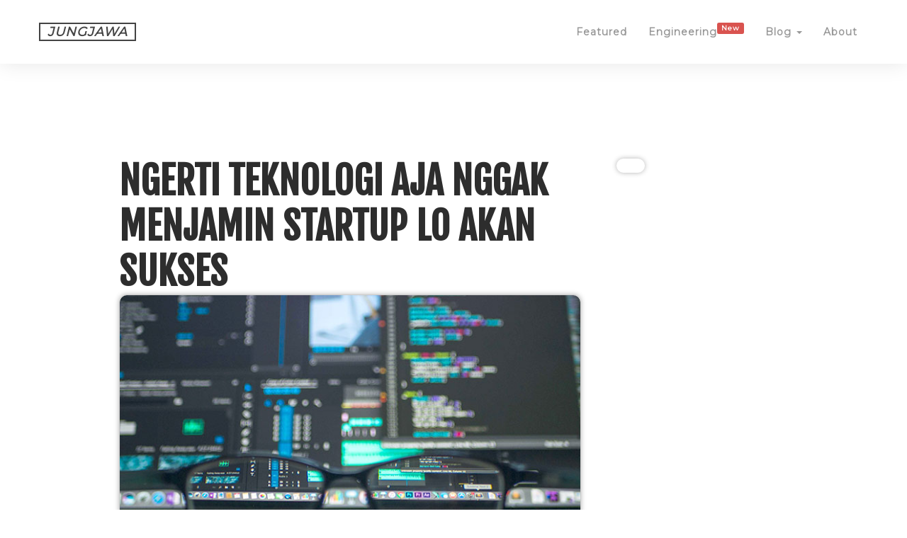

--- FILE ---
content_type: text/html; charset=UTF-8
request_url: https://www.jungjawa.com/2017/10/
body_size: 30104
content:
<!DOCTYPE html>
<html dir='ltr' lang='id' prefix='og: https://ogp.me/ns#' xml:lang='id' xmlns='http://www.w3.org/1999/xhtml' xmlns:b='http://www.google.com/2005/gml/b' xmlns:data='http://www.google.com/2005/gml/data' xmlns:expr='http://www.google.com/2005/gml/expr' xmlns:lang='id'>
<head>
<link href='https://www.blogger.com/static/v1/widgets/2944754296-widget_css_bundle.css' rel='stylesheet' type='text/css'/>
<include expiration='7d' path='/assets/**.css'></include><br/>
<include expiration='7d' path='/assets/**.js'></include><br/>
<include expiration='3d' path='/assets/**.gif'></include><br/>
<include expiration='3d' path='/assets/**.jpeg'></include><br/>
<include expiration='3d' path='/assets/**.jpg'></include><br/>
<include expiration='3d' path='/assets/**.png'></include>
<!-- Global site tag (gtag.js) - Google Analytics -->
<script async='async' src='https://www.googletagmanager.com/gtag/js?id=UA-37634221-1'></script>
<script>
      window.dataLayer = window.dataLayer || [];
      function gtag(){dataLayer.push(arguments);}
      gtag('js', new Date());

      gtag('config', 'UA-37634221-1');
    </script>
<meta content='uk-ZzY0w9StGI34DYVuljVrSLWz0Zymt4-2E0R_gTV4' name='google-site-verification'/>
<meta charset='utf-8'/>
<meta content='Indonesia' name='geo.placename'/>
<meta content='3bs71pv8xj' name='verifikasi'/>
<meta content='general' name='rating'/>
<meta content='id' name='geo.country'/>
<meta content='320' name='MobileOptimized'/>
<meta content='width=device-width, initial-scale=1, maximum-scale=1, user-scalable=no' name='viewport'/>
<!-- Meta SEO -->
<meta content='text/html; charset=UTF-8' http-equiv='Content-Type'/>
<meta content='blogger' name='generator'/>
<link href='https://www.jungjawa.com/favicon.ico' rel='icon' type='image/x-icon'/>
<link href='https://www.jungjawa.com/2017/10/' rel='canonical'/>
<link rel="alternate" type="application/atom+xml" title="Jung - Atom" href="https://www.jungjawa.com/feeds/posts/default" />
<link rel="alternate" type="application/rss+xml" title="Jung - RSS" href="https://www.jungjawa.com/feeds/posts/default?alt=rss" />
<link rel="service.post" type="application/atom+xml" title="Jung - Atom" href="https://www.blogger.com/feeds/4998800223239759687/posts/default" />
<!--Can't find substitution for tag [blog.ieCssRetrofitLinks]-->
<meta content='Jungjawa.com adalah blog untuk anak muda Indonesia. Temukan motivasi, pola pikir, dan kisah inspiratif tentang anak muda di sini.' name='description'/>
<meta content='https://www.jungjawa.com/2017/10/' property='og:url'/>
<meta content='Jung' property='og:title'/>
<meta content='Jungjawa.com adalah blog untuk anak muda Indonesia. Temukan motivasi, pola pikir, dan kisah inspiratif tentang anak muda di sini.' property='og:description'/>
<meta content='Jungjawa.com adalah blog untuk anak muda Indonesia. Temukan motivasi, pola pikir, dan kisah inspiratif tentang anak muda di sini.' name='description'/>
<!-- Facebook OpenGraph -->
<meta content='966242223397117' property='fb:app_id'/>
<!-- Twitter cards -->
<meta content='summary_large_image' name='twitter:card'/>
<meta content='@jungjawa' name='twitter:site'/>
<meta content='@jungjawa' name='twitter:creator'/>
<meta content='https://www.jungjawa.com/' name='twitter:url'/>
<meta content='Jungjawa.com adalah blog untuk anak muda Indonesia. Temukan motivasi, pola pikir, dan kisah inspiratif tentang anak muda di sini.' name='twitter:description'/>
<meta content='https://www.jungjawa.com/favicon.ico' name='twitter:image'/>
<meta content='Jung' name='twitter:title'/>
<!-- SEO Title Tag -->
<title>
        Archive for Jungjawa.com
        Oktober 2017
</title>
<!-- Bootstrap Core CSS -->
<link href='https://maxcdn.bootstrapcdn.com/bootstrap/3.3.6/css/bootstrap.min.css' rel='stylesheet'/>
<!-- Custom Fonts -->
<link async='async' href='https://maxcdn.bootstrapcdn.com/font-awesome/4.5.0/css/font-awesome.min.css' rel='stylesheet' type='text/css'/>
<link href='https://fonts.googleapis.com/css?family=Montserrat|Fjalla+One|Merriweather' rel='stylesheet' type='text/css'/>
<style id='page-skin-1' type='text/css'><!--
/*
-----------------------------------------------
Blogger Template Style
Name : Jungfolio Blogger
Author : Arif Munandar
URL : https://www.jungjawa.com/
Date : 29 October 2017
----------------------------------------------- */

--></style>
<style>
	  .well {
		background-color: #cbdbf5;
    	border: 1px solid #4d90fe;
      }
	  .post-info {
		padding: 19px;
        margin-bottom: 20px;
        background-color: #cbdbf5;
    	border: 1px solid #4d90fe;
        border-radius: 4px;
        -webkit-box-shadow: inset 0 1px 1px rgba(0,0,0,.05);
        box-shadow: inset 0 1px 1px rgba(0,0,0,.05);
      }
		div#comments {
          border-top: 3px solid #F0F7F7;
          padding-top: 2em;
          margin-top: 2em;
      }
      .comment-actions.secondary-text {
          font-family: sans-serif;
          font-weight: 600;
      }
      .comment-actions.secondary-text a {
          margin-right: 20px;
      }
      .blogger-iframe-colorize.blogger-comment-from-post {
          height: 210px;
      }
	  #Label1 h2 {
		font-size: 60px;
	    font-weight: 800;
	    font-family: inherit;
		}
      .label-size {
      	margin-right: 1rem;
	    padding: 0.25rem 0.5rem;
	    background: #ccc;
	    color: #fff!important
      }
      .loadmore.loaded {
      	display: none;
      }
	  .comment-thread ol {
		list-style-type: none;
		list-style: none;
	  }
      .popular-posts ul li {
        margin-bottom: 1em;
      }
      .post-footer {
        display: none!important;
      }
      .adsbygoogle {
        margin-left: -20px!important;
      }
      
      #google-center-div {
      	display: inherit!important;
      }
      
      .post ul li {
		list-style-type: disc;
    	padding: .5em 0 .3em .5em;
   		margin-left: 4em;
	  }

      .pager li>a, .pager li>span {
          display: inline-block;
          padding: 0px;
          background-color: #fff;
          border: none!important;
      }
	  td.tr-caption {
		font-family: 'Montserrat', sans-serif;
	    text-align: left!important;
    	color: #999;
    	font-size: small;
      }

	
      <!-- CUSTOM WIDGET -->
	  .dropdown-menu {
		border: none;
      }
	  .status-msg-wrap {display: none;
      }

      .comments .comments-content .datetime {
      margin-left: 6px;
      font-size: 70%;
      display: none;
      }

      .comments-content .user {
      font-family: 'Montserrat', sans-serif;
      font-size: 20px;
      font-weight: 700;
	  text-transform: capitalize;
  	  }

	  .comments .comments-content .comment-content {
		font-family: "Lato","Helvetica Neue",Helvetica,Arial,sans-serif;
    	font-weight: normal;
		font-size: 16px;
      }
	  
	  .comments .comments-content .comment {
      position: relative;
    	border: 1px solid #DBE3E3;
    	margin-bottom: 30px;
    	margin: 35px 0px;
    	padding: 20px;
		border-radius: 10px;
		}
	  .comments .comments-content .comment:last-child {
		border-bottom:1px solid #DBE3E3;
      }

	  .comments .comment-block {
		margin-left: 48px;
        padding-left: 20px;
        position: relative;
      }

      .comments .avatar-image-container {
          float: left;
          max-height: 50px;
          overflow: hidden;
          width: 50px;
      }

      .comments .avatar-image-container img {
          max-width: 50px!important;
		  width: 50px;
          border-radius: 50%;
      }
	
      .comments h4 {
		font-size: 30px;
		font-family: "Lato","Helvetica Neue",Helvetica,Arial,sans-serif;
		color: #000;
		font-weight: 800;
      }

      .tr_bq {
        color: #363530!important;
        font-family: 'Merriweather',sans-serif!important;
        font-size: xx-large!important;
        line-height: 38.4px;
        padding: 10px 20px;
        margin: 0 0 20px!important;
        border-left: none!important;    
      }
      blockquote {
        color: #363530!important;
        font-family: 'Merriweather',sans-serif!important;
        font-size: xx-large!important;
        line-height: 50px!important;
        padding: 10px 20px 20px 20px!important;
        margin: 0 0 20px!important;
        border-left: none!important;
        font-style: italic!important;    
      }
      .sidebar #HTML100 {
        background: #FFF;
        color: #BBBBBB;
        font-family: inherit;
        text-align: center;
        -moz-border-radius: 5px;
        -webkit-border-radius: 5px;
        border-radius: 5px;
        text-transform: none;
      }
      .sidebar #HTML100 h5 {
        color: #000;
        font-size: 40px;
        font-family: inherit;
        font-weight: normal;
        margin: 0;
        padding-top: 30px;
        text-align: left;
        text-transform: uppercase;
      }
      .sidebar #HTML100 p {
        margin: 0 0 10px;
      }
      input {
        color: #333;
        margin-top: 10px;
        width: 100%;
        -moz-box-sizing: border-box;
        box-sizing: border-box;
      }
      input[type="button"], input[type="submit"], .showpageNum a, .showpage a, .showpagePoint {
        background: #09F;
        border-color: rgba(0, 0, 0, 0.1);
        border-width: 3px;
        border-style: none none solid;
        box-shadow: none;
        -moz-border-radius: 3px;
        -webkit-border-radius: 3px;
        border-radius: 3px;
        color: #fff;
        cursor: pointer;
        font-family: Verdana, Arial, Tahoma, sans-serif;
        font-size: 11px;
        font-weight: bold;
        padding: 12px 15px;
        text-decoration: none;
        text-transform: uppercase;
        display: inline-block;
      }
      subbuton {
        background-color: #FFF;
        display: block;
        text-align: center;
        color: #09F;
        border: 1px solid #09F;
        border-radius: 10px;
      }
      #subbox {
        background: url(https://3.bp.blogspot.com/-B39xC4Ufk5g/Ud0G2vNjdiI/AAAAAAAACfE/2BVYbTyCUzk/s1600/email-icon.png) no-repeat scroll 16px 15px #FFFFFF;
          border-color: #4d90fe;
          border-width: 1px;
          border-style: solid;
          -moz-border-radius: 3px;
          -webkit-border-radius: 3px;
          border-radius: 3px;
          color: #fff;
          color: #4d90fe;
          font-family: Verdana,Arial,Tahoma,sans-serif;
          font-size: 9px;
          padding: 13px 15px 13px 45px;
          text-transform: uppercase;
      }
      <!-- END CUSTOM WIDGET -->

      .info {
        display: block;
        width: 100%;
        padding: 9.5px;
        margin: 0 0 10px;
        font-size: 13px;
        line-height: 1.428571429;
        color: #31708f;
        word-wrap: break-word;
        background-color: #d9edf7;
        border: 1px solid #bce8f1;
        border-radius: 4px;
      }
      .blog-pager-older-link.pager li>a, .pager li>span {
        border: 1px solid #09F;
        color: #09F!important;
        font-family: 'Lato', sans-serif;
      }
      .blog-pager-older-link a{
        color: #09F;
        font-weight: normal;
        font-family: 'Lato', sans-serif;
      }
      .blog-pager-older-link a:hover{
        color: #337ab7;
      }
      .theauthor {
      }
      .theauthor a {
        font-size: 17px;
        font-family: 'Montserrat', sans-serif;
        text-align: center;
        font-weight: 700;
        color: #4c4c4c!important;
        line-height: 30px;
        display: none;
      }
      .kanan  {
        font-family: 'Merriweather', sans-serif;
        font-size: 20px;
        padding: 0px;
        color: #2d2d2d;
        margin: 0px;
        margin-top: 10px;
        line-height: 120%;
        text-transform: uppercase;
        display: inline-block;
        padding: 0px 3% 0px 3%;
      }
      .kanan-widget  {
        float: left;
        margin: 0px;
        padding: 10px 10px 10px 30px;
        word-wrap: break-word;
        overflow: hidden;
        box-shadow: 0px 0px 7px rgba(0,0,0,.3);
        border-radius: 10px;
        width: auto;
        word-wrap: break-word;
      }
      #sidowaebar {
        font-size: 17px;
        font-family: 'Fjalla One', sans-serif;
        color: #000;
        font-weight: 300;
      }
      #sidowaebar li {
        margin: 1em;
        font-size: 15px;
      }
      #sidowaebar a {
        color: #000;
        font-weight: 400;
        text-transform: none;
        font-family: 'Montserrat', sans-serif;
      }
      #contenthomepage{
      padding-top: 10%;
      }
      ul{
        list-style:none;
      }
      .sidowaebar {
        font-size: 60px;
        font-weight: 800;
		font-family: inherit;
      }
      .sniptext {
          font-family: 'Montserrat', 'Helvetica Neue', Arial, Tahoma, sans-serif;
          text-transform: none!important;
          color: #999;
          text-align: left;
          font-size: 90%;
          line-height: 1.5;
      }
      .sidowaebar h2{
        font-size: 60px;
        font-weight: 800;
      }
    </style>
<style>
      /*!
      * Start Bootstrap - Grayscale Bootstrap Theme (https://startbootstrap.com)
      * Code licensed under the Apache License v2.0.
      * For details, see https://www.apache.org/licenses/LICENSE-2.0.
      */
      body {
        width: 100%;
        height: 100%;
        font-family: serif;
        color: #fff;
        background-color: #2B2E31;
      }
      html {
        width: 100%;
        height: 100%;
      }
      @media(min-width:768px) {
        p {
          margin: 0 0 35px;
          font-size: 14px;
          line-height: 2;
        }
      }
      a {
        color: #0099FF;
        -webkit-transition: all .2s ease-in-out;
        -moz-transition: all .2s ease-in-out;
        transition: all .2s ease-in-out;
      }
      a:hover,
      a:focus {
        text-decoration: none;
        color: #1d9b6c;
      }
      .aboutdescription a:hover {
        text-decoration: underline;
        color:#000;
      }
      .light {
        font-weight: 800;
        border: 2px solid #444;
        padding: 0px 10px 0px 10px;
        color: #444;
        font-family: 'Montserrat', sans-serif;
        font-style: italic;
      }
      .navbar-header .fa {
        color: #000;
      }
      
      .navbar .container{
      	padding: 0;!important
      }
      .navbar-custom {
        margin-bottom: 0;
        color: #000;
        box-shadow: 0 0 30px 0 rgba(0,0,0,0.1);
        border-bottom: 1px solid rgba(255,255,255,.3);
        font-family: 'Montserrat', sans-serif;
        background: #fff;
      }
      .navbar-custom .navbar-brand {
        font-weight: 700;
      }
      .navbar-custom .navbar-brand:focus {
        outline: 0;
      }
      .navbar-custom .navbar-brand .navbar-toggle {
        padding: 4px 6px;
        font-size: 16px;
        color: #fff;
      }
      .navbar-custom .navbar-brand .navbar-toggle:focus,
      .navbar-custom .navbar-brand .navbar-toggle:active {
        outline: 0;
      }
      .navbar-custom a {
        color: #000;
      }
      .navbar-custom a:hover {
        color: #000;
      }
      .navbar-custom .nav li a {
        -webkit-transition: background .3s ease-in-out;
        -moz-transition: background .3s ease-in-out;
        transition: background .3s ease-in-out;
		font-weight: 600;
		color: #999;
      }
      .navbar-custom .nav li a:hover {
        outline: 0;
        color: #4d90fe;
        background-color: transparent;
      }
      .navbar-custom .nav li a:focus,
      .navbar-custom .nav li a:active {
        outline: 0;
        background-color: transparent;
      }
      .navbar-custom .nav li.active {
        outline: 0;
      }
      .navbar-custom .nav li.active a {
        background-color: rgba(255,255,255,.3);
      }
      .navbar-custom .nav li.active a:hover {
        color: #fff;
      }
      .navbar-custom.top-nav-collapse a{
        color: #000;
      }
      .navbar-custom.top-nav-collapse {
        padding: 0;
        border-bottom: 1px solid rgba(255,255,255,.3);
        background: #FFF;
        box-shadow: 0 0 30px 0 rgba(0,0,0,0.1);
      }
      @media(min-width:768px) {
        .navbar-custom {
          padding: 20px 0;
          border-bottom: 0;
          letter-spacing: 1px;
          background: #FFF;
          -webkit-transition: background .5s ease-in-out,padding .5s ease-in-out;
          -moz-transition: background .5s ease-in-out,padding .5s ease-in-out;
          transition: background .5s ease-in-out,padding .5s ease-in-out;
        }
        .navbar-custom.top-nav-collapse {
          padding: 0;
          border-bottom: 1px solid rgba(255,255,255,.3);
          background: #FFF;
		  box-shadow: 0px 6px 20px 0px rgba(0,0,0,.3);
        }
        .navbar-custom.top-nav-collapse a{
          color: #000;
        }
      }
      .brand-heading {
        color: #FFF;
        font-weight: 300;
      }
      .intro {
        display: table;
        width: 100%;
        height: auto;
        padding: 100px 0;
        text-align: center;
        color: #fff;
        background: url(https://4.bp.blogspot.com/-hZQeigLVS2w/VmkO98tCyQI/AAAAAAAADPI/HME3V2RWN3w/s1600/intro-bg.jpg) no-repeat bottom center scroll;
        background-color: #000;
        -webkit-background-size: cover;
        -moz-background-size: cover;
        background-size: cover;
        -o-background-size: cover;
      }
      .intro .intro-body {
        display: table-cell;
        vertical-align: middle;
      }
      .intro .intro-body .brand-heading {
        font-size: 36px;
      }
      .intro-text {
        color: #fff;
      }
      .intro .intro-body .intro-text {
        font-size: 18px;
      }
      @media(min-width:768px) {
        .intro {
          height: 100%;
          padding: 0;
        }
        .intro .intro-body .brand-heading {
          font-size: 36px;
        }
        .intro .intro-body .intro-text {
          font-size: 26px;
        }
      }
      .btn-circle {
        width: 70px;
        height: 70px;
        margin-top: 15px;
        padding: 7px 16px;
        border: 2px solid #fff;
        border-radius: 100%!important;
        font-size: 40px;
        color: #fff;
        background: 0 0;
        -webkit-transition: background .3s ease-in-out;
        -moz-transition: background .3s ease-in-out;
        transition: background .3s ease-in-out;
      }
      .btn-circle:hover,
      .btn-circle:focus {
        outline: 0;
        color: #fff;
        background: rgba(255,255,255,.1);
      }
      .btn-circle i.animated {
        -webkit-transition-property: -webkit-transform;
        -webkit-transition-duration: 1s;
        -moz-transition-property: -moz-transform;
        -moz-transition-duration: 1s;
      }
      .btn-circle:hover i.animated {
        -webkit-animation-name: pulse;
        -moz-animation-name: pulse;
        -webkit-animation-duration: 1.5s;
        -moz-animation-duration: 1.5s;
        -webkit-animation-iteration-count: infinite;
        -moz-animation-iteration-count: infinite;
        -webkit-animation-timing-function: linear;
        -moz-animation-timing-function: linear;
      }
      @-webkit-keyframes pulse {    
        0% {
          -webkit-transform: scale(1);
          transform: scale(1);
        }
        50% {
          -webkit-transform: scale(1.2);
          transform: scale(1.2);
        }
        100% {
          -webkit-transform: scale(1);
          transform: scale(1);
        }
      }
      @-moz-keyframes pulse {    
        0% {
          -moz-transform: scale(1);
          transform: scale(1);
        }
        50% {
          -moz-transform: scale(1.2);
          transform: scale(1.2);
        }
        100% {
          -moz-transform: scale(1);
          transform: scale(1);
        }
      }
      .content-section {
        padding-top: 50px;
        padding-bottom: 50px;
      }
      .download-section {
        width: 100%;
        padding: 50px 0;
        color: #0099FF;
        background: url(https://2.bp.blogspot.com/-0-8YpiaRl6Y/VmkO9YOik8I/AAAAAAAADO4/l7qhmI69ibg/s320/downloads-bg.jpg) no-repeat center center scroll;
        background-color: #000;
        -webkit-background-size: cover;
        -moz-background-size: cover;
        background-size: cover;
        -o-background-size: cover;
      }
      .download-section p {
        color: #0099FF;
      }
      #map {
        width: 100%;
        height: 200px;
        margin-top: 100px;
      }
      @media(min-width:767px) {
        .content-section {
          padding-top: 100px;
        }
        .download-section {
          padding: 100px 0;
        }
        #map {
          height: 400px;
          margin-top: 250px;
        }
      }
      .btn {
        border-radius: 0;
        text-transform: uppercase;
        font-family: Montserrat,"Helvetica Neue",Helvetica,Arial,sans-serif;
        font-weight: 600;
        -webkit-transition: all .3s ease-in-out;
        -moz-transition: all .3s ease-in-out;
        transition: all .3s ease-in-out;
      }
      .btn-default {
        color: #09F;
        background-color: #FFF;
        display: inline-block;
        padding: 5px 14px;
        border: 2px solid #09F;
        border-radius: 15px;
      }
      .btn-default:focus,
      .btn-default.focus {
        color: #FFF;
        background-color: #09F;
		border: 2px solid #09F;
      }
      .btn-default:hover {
        color: #FFF;
        border: 2px solid #09F;
        background-color: #09F;
      }
      ul.banner-social-buttons {
        margin-top: 0;
      }
      @media(max-width:1199px) {
        ul.banner-social-buttons {
          margin-top: 15px;
        }
      }
      @media(max-width:767px) {
		.post-body {
              font-size: 15px!important;
              line-height: 2!important;
              letter-spacing: -.004em;
          }
		.post-title {
			  font-size: 36px!important;
    	      margin-top: 50px!important;
          }
        ul.banner-social-buttons li {
          display: block;
          margin-bottom: 20px;
          padding: 0;
        }
        ul.banner-social-buttons li:last-child {
          margin-bottom: 0;
        }
      }
      .footerend {
        padding-top: 150px;
        color: #000;
        background: url(https://4.bp.blogspot.com/-TsmZ5x2Xuf4/WA_nmyS8xCI/AAAAAAAAEOU/O2k6dWrM3-8qLgaOrPSSng5vWr2HWtdEgCLcB/s1600/BG-baru.jpg) no-repeat top center scroll;
      }
      .footerend-btn {
        border: 1px solid;
        overflow: hidden;
        position: relative;

        span {
          z-index: 20;
        }

         {
          background: #fff;
          content: "";
          height: 155px;
          left: -75px;
          opacity: .2;
          position: absolute;
          top: -50px;
          transform: rotate(35deg);
          transition: all 550ms cubic-bezier(0.19, 1, 0.22, 1);
          width: 50px;
          z-index: -10;
        }
      }
	  .footerend-btn:hover {
         {
        left: 120%;
        transition: all 550ms cubic-bezier(0.19, 1, 0.22, 1);
      }
      }
      .footerend-btn a:focus{
        color: black;
        background-color: #FFF;
      }
      .footerend p,
      .footerend a:hover{
        color:#fff;
      }
      .footerend h2{
        color:#fff;
        font-size: 4em;
      }
      footer {
        padding: 10px 0;
        font-family: 'Lato', sans-serif;
      }
      footer p {
        margin: 0;
        font-size: 15px;
        color: #fff;
      }
      .footerbawah {
        padding: 10px 0;
        background-color: transparent;
        font-family: 'Lato', sans-serif;
      }
      .footerbawah p {
        color: #FFF;
      }
      .footerbawah a {
        color: #FFF;
      }
      ::-moz-selection {
        text-shadow: none;
        background: #fcfcfc;
        background: rgba(255,255,255,.2);
      }
      ::selection {
        text-shadow: none;
        background: #fcfcfc;
        background: rgba(255,255,255,.2);
      }
      img::selection {
        background: 0 0;
      }
      img::-moz-selection {
        background: 0 0;
      }
      body {
        webkit-tap-highlight-color: rgba(255,255,255,.2);
      }
      /* clients logo */
      #cwrap {
        background: #f7f7f7;
        margin-top: 0px;
        padding-top: 80px;
        padding-bottom: 80px;
      }
      #cwrap h3 {
        margin-bottom: 60px;
        color:#000;
        text-align: center;
      }
      footer {
        font-size: 10px;
      }
      .beta {
        font-size: 8px;
        padding-bottom: 10px;
        font-weight: 100;
        color: #000;
      }
      .mt {margin-top: 50px;}
      /* GREY SECTION */
      #g {
        padding-top: 50px;
        background: #e4e4e4;
      }
      .portfolio {
        padding:0 !important;
        margin:0 !important;
        display: block;
      }
      .portfolio-item .title:before {border-radius:0; display:none}
      .portfolio-item p {margin:0px 0 30px;}
      .portfolio-item h3 {margin:-10px 0 10px; font-size:16px; text-transform:uppercase;}
      .tpl6 h3
      {
        color:#fff;
        margin:0;
        padding:40px 5px 0;
        font-size:16px;
        text-transform:uppercase;
      }
      .tpl6 .dmbutton
      {
        display:inline-block;
        margin:30px 5px 20px 5px;
        font-size:13px;
      }
      .tpl6 .bg
      {
        height:100%;
        width:100%;
        background-color:#00b3fe;
        background-color:rgba(0,179,254,.9);
        text-align:center;
      }
      /* CONTACT SEPARATOR */
      .contact {
        color: #0099FF;
      }
      #sep {
        background: url(../img/sep.jpg) no-repeat center top;
        padding-top: 100px;
        background-attachment: relative;
        background-position: center center;
        min-height: 450px;
        width: 100%;
        color: white;
        -webkit-background-size: 100%;
        -moz-background-size: 100%;
        -o-background-size: 100%;
        background-size: 100%;
        -webkit-background-size: cover;
        -moz-background-size: cover;
        -o-background-size: cover;
        background-size: cover;
        color: white;
      }
      #sep h3 {
        font-weight: 300;
        letter-spacing: 2px;
      }
      /* FOOTER */
      #f {
        padding-top: 25px;
        padding-bottom: 25px;
        background-color: #22A7F0;
      }
      #f i {
        margin-right: 30px;
        font-size: 35px;
      }
      #f a {
        color: white;
      }
      /* HEADER 2 - PORTFOLIO SECTION */
      #h2 {
        background: url(../img/header-2.jpg) no-repeat center top;
        padding-top: 5px;
        background-attachment: relative;
        background-position: center center;
        min-height: 700px;
        width: 100%;
        -webkit-background-size: 100%;
        -moz-background-size: 100%;
        -o-background-size: 100%;
        background-size: 100%;
        -webkit-background-size: cover;
        -moz-background-size: cover;
        -o-background-size: cover;
        background-size: cover;
        color: white;
      }
      #h2 .logo {
        margin-top: 30px;
        margin-left: 40px;
        padding-bottom: 150px;
      }
      #h2 .logo h2{
        font-weight: 900;
        color: white;
        letter-spacing: 1px;
      }
      #h2 h3 {
        margin-top: 30px;
        letter-spacing: 1px;
      }
      * { 
        margin: 0;
        padding: 0px;
      } 
      body { 
        background: #fff; 
        margin: 0; 
        color: #5a5a5a;
      }
      h1, h2, h3, h4, h5, h6 {
      }

	  h4 {
	  font-family: 'Montserrat', sans-serif;
	  font-size: 20px;
	  line-height: 1.65;
	  font-weight: bold; 
      }

	  h2 {
	  font-family: 'Montserrat', sans-serif;
	  font-size: 35px;
	  font-weight: 700; 
      }

	  h3 {
	  font-family: 'Montserrat', sans-serif;
	  font-size: 30px;
	  font-weight: 700; 
      }
      p { 
        padding: 0; 
        margin-bottom: 12px; 
        font-weight: 300;
        font-size: 18px; 
        line-height: 28px;
        color: #666; 
        margin-top: 10px; 
      }
      .alignleft { float: left; }
      .alignright { float: right; }
      .aligncenter {
        margin-left: auto;
        margin-right: auto;
        display: block;
        clear: both;
      }
      .centered {text-align: center}
      .mt {margin-top: 50px;}
      .mb {margin-bottom: 50px;}
      .mtb {margin-top: 50px; margin-bottom: 50px;}
      .mtb2 { margin-top: 100px; margin-bottom: 100px;}
      .ptb {padding-top: 80px; padding-bottom: 80px;}
      .clear {
        clear: both;
        display: block;
        font-size: 0;
        height: 0;
        line-height: 0;
        width:100%;
      }
      ::-moz-selection  {
        color: #fff;
        text-shadow:none;
        background:#2B2E31;
      }
      ::selection {
        color: #fff;
        text-shadow:none;
        background:#2B2E31;
      }
      *,
      *:after,
      *:before {
        -webkit-box-sizing: border-box;
        -moz-box-sizing: border-box;
        box-sizing: border-box;
        padding: 0;
        margin: 0;
      }
      a { 
        padding: 0;
        margin: 0;
		padding-left:0;
		margin-left:0;
        text-decoration: none; 
        -webkit-transition: background-color .4s linear, color .4s linear;
        -moz-transition: background-color .4s linear, color .4s linear;
        -o-transition: background-color .4s linear, color .4s linear;
        -ms-transition: background-color .4s linear, color .4s linear;
        transition: background-color .4s linear, color .4s linear;
        color: #0099FF;
      }
      a:hover,
      a:focus {
        text-decoration: underline;
        color:#000;
      }
      .nopadding {
        padding: 0px !important;
        margin: 0px;
      }
      /* FORM CONFIGURATION */
      input {
        font-size: 16px;
        min-height: 40px;
        border-radius: 2px;
        line-height: 20px;
        padding: 11px 30px 12px;
        border: 1px solid #b9b9af;
        margin-bottom: 10px;
        background-color: #fff;
        -webkit-transition: background-color 0.2s;
        transition: background-color 0.2s;
      }
      .subscribe-input {
        float: left;
        width: 65%;
        text-align: left;
        margin-right: 2px;
      }
      .subscribe-submit {
        right: 0;
      }
      .btn-download {
        background: #FDE3A7;
      }
      .btn-conf {
        border-radius: 50px;
        margin-right: 15px;
        font-size: 11px;
        letter-spacing: 1px;
        text-transform: uppercase;
        padding: 14px 28px 13px 28px;
      }
      .btn-clear {
        background: transparent;
        color: white;
        border: 2px solid white;
      }
      .btn-clear:hover {
        background: white;
        color: #2f2f2f;
      }
      .dmbutton:hover,
      .dmbutton:active,
      .dmbutton:focus{
        color: #ffffff;
        background-color: #222222;
        border-color: #ffffff;
      }
      .dmbutton {
        background:rgba(0, 0, 0, 0);
        border: 1px solid #ffffff;
        color: #ffffff;
        -webkit-border-radius: 2px;
        border-radius: 2px;
        padding-top: 1.025rem;
        padding-right: 2.25rem;
        letter-spacing:0.85px;
        padding-bottom: 1.0875rem;
        padding-left: 2.25rem;
        font-size: 1.55rem;
        cursor: pointer;
        font-weight: normal;
        line-height: normal;
        margin: 0 0 1.25rem;
        text-decoration: none;
        text-align: center;
        display: inline-block;
        -webkit-transition: background-color 300ms ease-out;
        -moz-transition: background-color 300ms ease-out;
        transition: background-color 300ms ease-out;
        -webkit-appearance: none;
        font-weight: normal !important;
      }
      /* HEADER SECTION */
      #h {
        background: url(../img/header.jpg) no-repeat center top;
        padding-top: 5px;
        background-attachment: relative;
        background-position: center center;
        min-height: 700px;
        width: 100%;
        -webkit-background-size: 100%;
        -moz-background-size: 100%;
        -o-background-size: 100%;
        background-size: 100%;
        -webkit-background-size: cover;
        -moz-background-size: cover;
        -o-background-size: cover;
        background-size: cover;
        color: white;
      }
      #h .logo {
        margin-top: 30px;
        margin-left: 40px;
        padding-bottom: 150px;
      }
      #h .logo h2{
        font-weight: 900;
        color: white;
        letter-spacing: 1px;
      }
      #h h3 {
        margin-top: 10px;
      }
      #h i {
        font-size: 50px;
      }
      /* HOVER SECTION */
      .he-wrap
      {
        position:relative;
        zoom:1;
        *display:inline;
        position:relative;
      }
      .he-view,.he-zoom
      {
        position:absolute;
        top:0;
        left:0;
        right:0;
        bottom:0;
        overflow:hidden;
        visibility:hidden;
      }
      .he-zoom img
      {
        position:absolute;
        top:0;
        left:0;
      }
      .he-zoomstate
      {
        position:absolute;
        bottom:0;
        right:0;
        background:#c00;
        color:#fff;
        border-radius:3px 0 0 0;
        font-size:12px;
        line-height:16px;
        padding:0 4px;
        box-shadow:-1px -1px 1px rgba(204,0,0,.3);
      }
      .he-view-show
      {
        visibility:visible;
      }
      .he-sliders
      {
        overflow:hidden;
      }
      .he-sliders img
      {
        display:none;
      }
      .he-sliders img:first-child
      {
        display:inline-block;
        *display:inline;
        *zoom:1;
      }
      .he-pre,.he-next
      {
        position:absolute;
        top:50%;
        left:0;
        width:61px;
        height:35px;
        margin-top:-18px;
        background:url("../images/nav.png") no-repeat top left;
        cursor:pointer;
      }
      .he-next
      {
        left:auto;
        right:0;
        background-position:top right;
      }
      .a0,.a1,.a2,.a3,.a4,.a5,.a6,.a7{
        -webkit-animation-fill-mode: both;
        -moz-animation-fill-mode: both;
        -ms-animation-fill-mode: both;
        -o-animation-fill-mode: both;
        animation-fill-mode: both;
        -webkit-animation-duration: .6s;
        -moz-animation-duration: .6s;
        -ms-animation-duration: .6s;
        -o-animation-duration: .6s;
        animation-duration: .6s;
      }
      .a1
      {
        -webkit-animation-delay: .2s;
        -moz-animation-delay: .2s;
        -o-animation-delay: .2s;
        animation-delay: .2s;
      }
      .a2
      {
        -webkit-animation-delay: .4s;
        -moz-animation-delay: .4s;
        -o-animation-delay: .4s;
        animation-delay: .4s;
      }
      .a3
      {
        -webkit-animation-delay: .6s;
        -moz-animation-delay: .6s;
        -o-animation-delay: .6s;
        animation-delay: .6s;
      }
      .a4
      {
        -webkit-animation-delay: .8s;
        -moz-animation-delay: .8s;
        -o-animation-delay: .8s;
        animation-delay: .8s;
      }
      .a5
      {
        -webkit-animation-delay: 1s;
        -moz-animation-delay: 1s;
        -o-animation-delay: 1s;
        animation-delay: 1s;
      }
      .a6
      {
        -webkit-animation-delay: 1.2s;
        -moz-animation-delay: 1.2s;
        -o-animation-delay: 1.2s;
        animation-delay: 1.2s;
      }
      .a7
      {
        -webkit-animation-delay: 1.4s;
        -moz-animation-delay: 1.4s;
        -o-animation-delay: 1.4s;
        animation-delay: 1.4s;
      }
      @-webkit-keyframes flipInLeft {
        0% {
          -webkit-transform: perspective(400px) rotateY(90deg);
          opacity:0.5;
        }
        60% {
          -webkit-transform: perspective(400px) rotateY(-10deg);
        }
        80% {
          -webkit-transform: perspective(400px) rotateY(5deg);
        }
        100% {
          -webkit-transform: perspective(400px) rotateY(0deg);
          opacity: 1;
        }
      }
      @-moz-keyframes flipInLeft {
        0% {
          -moz-transform: perspective(400px) rotateY(90deg);
          opacity:0.5;
        }
        60% {
          -moz-transform: perspective(400px) rotateY(-10deg);
        }
        80% {
          -moz-transform: perspective(400px) rotateY(5deg);
        }
        100% {
          -moz-transform: perspective(400px) rotateY(0deg);
          opacity: 1;
        }
      }
      @-o-keyframes flipInLeft {
        0% {
          -o-transform: perspective(400px) rotateY(90deg);
          opacity:0.5;
        }
        60% {
          -o-transform: perspective(400px) rotateY(-10deg);
        }
        80% {
          -o-transform: perspective(400px) rotateY(5deg);
        }
        100% {
          -o-transform: perspective(400px) rotateY(0deg);
          opacity: 1;
        }
      }
      @keyframes flipInLeft {
        0% {
          transform: perspective(400px) rotateY(90deg);
          opacity:0.5;
        }
        60% {
          transform: perspective(400px) rotateY(-10deg);
        }
        80% {
          transform: perspective(400px) rotateY(5deg);
        }
        100% {
          transform: perspective(400px) rotateY(0deg);
          opacity: 1;
        }
      }
      .flipInLeft {
        -webkit-transform-style: preserve-3d;
        -webkit-animation-name: flipInLeft;
        -webkit-transform-origin: 0 50%;
        -moz-transform-style: preserve-3d;
        -moz-animation-name: flipInLeft;
        -moz-transform-origin: 0 50%;
        -o-transform-style: preserve-3d;
        -o-animation-name: flipInLeft;
        -o-transform-origin: 0 50%;
        transform-style: preserve-3d;
        animation-name: flipInLeft;
        transform-origin: 0 50%;
      }
      @-webkit-keyframes flipInRight {
        0% {
          -webkit-transform: perspective(400px) rotateY(-90deg);
          opacity:0.5;
        }
        60% {
          -webkit-transform: perspective(400px) rotateY(10deg);
        }
        80% {
          -webkit-transform: perspective(400px) rotateY(-5deg);
        }
        100% {
          -webkit-transform: perspective(400px) rotateY(0deg);
          opacity: 1;
        }
      }
      @-moz-keyframes flipInRight {
        0% {
          -moz-transform: perspective(400px) rotateY(-90deg);
          opacity:0.5;
        }
        60% {
          -moz-transform: perspective(400px) rotateY(10deg);
        }
        80% {
          -moz-transform: perspective(400px) rotateY(-5deg);
        }
        100% {
          -moz-transform: perspective(400px) rotateY(0deg);
          opacity: 1;
        }
      }
      @-o-keyframes flipInRight {
        0% {
          -o-transform: perspective(400px) rotateY(-90deg);
          opacity:0.5;
        }
        60% {
          -o-transform: perspective(400px) rotateY(10deg);
        }
        80% {
          -o-transform: perspective(400px) rotateY(-5deg);
        }
        100% {
          -o-transform: perspective(400px) rotateY(0deg);
          opacity: 1;
        }
      }
      @keyframes flipInRight {
        0% {
          transform: perspective(400px) rotateY(-90deg);
          opacity:0.5;
        }
        60% {
          transform: perspective(400px) rotateY(10deg);
        }
        80% {
          transform: perspective(400px) rotateY(-5deg);
        }
        100% {
          transform: perspective(400px) rotateY(0deg);
          opacity: 1;
        }
      }
      .flipInRight {
        -webkit-transform-style: preserve-3d;
        -webkit-animation-name: flipInRight;
        -webkit-transform-origin: 100% 50%;
        -moz-transform-style: preserve-3d;
        -moz-animation-name: flipInRight;
        -moz-transform-origin: 100% 50%;
        -o-transform-style: preserve-3d;
        -o-animation-name: flipInRight;
        -o-transform-origin: 100% 50%;
        transform-style: preserve-3d;
        animation-name: flipInRight;
        transform-origin: 100% 50%;
      }
      @-webkit-keyframes flipInDown {
        0% {
          -webkit-transform: perspective(400px) rotateX(-90deg);
          opacity:0.5;
        }
        60% {
          -webkit-transform: perspective(400px) rotateX(10deg);
        }
        80% {
          -webkit-transform: perspective(400px) rotateX(-5deg);
        }
        100% {
          -webkit-transform: perspective(400px) rotateX(0deg);
          opacity: 1;
        }
      }
      @-moz-keyframes flipInDown {
        0% {
          -moz-transform: perspective(400px) rotateX(-90deg);
          opacity:0.5;
        }
        60% {
          -moz-transform: perspective(400px) rotateX(10deg);
        }
        80% {
          -moz-transform: perspective(400px) rotateX(-5deg);
        }
        100% {
          -moz-transform: perspective(400px) rotateX(0deg);
          opacity: 1;
        }
      }
      @-o-keyframes flipInDown {
        0% {
          -o-transform: perspective(400px) rotateX(-90deg);
          opacity:0.5;
        }
        60% {
          -o-transform: perspective(400px) rotateX(10deg);
        }
        80% {
          -o-transform: perspective(400px) rotateX(-5deg);
        }
        100% {
          -o-transform: perspective(400px) rotateX(0deg);
          opacity: 1;
        }
      }
      @keyframes flipInDown {
        0% {
          transform: perspective(400px) rotateX(-90deg);
          opacity:0.5;
        }
        60% {
          transform: perspective(400px) rotateX(10deg);
        }
        80% {
          transform: perspective(400px) rotateX(-5deg);
        }
        100% {
          transform: perspective(400px) rotateX(0deg);
          opacity: 1;
        }
      }
      .flipInDown {
        -webkit-transform-style: preserve-3d;
        -webkit-animation-name: flipInDown;
        -webkit-transform-origin: 50% 0%;
        -moz-transform-style: preserve-3d;
        -moz-animation-name: flipInDown;
        -moz-transform-origin: 50% 0%;
        -o-transform-style: preserve-3d;
        -o-animation-name: flipInDown;
        -o-transform-origin: 50% 0%;
        transform-style: preserve-3d;
        animation-name: flipInDown;
        transform-origin: 50% 0%;
      }
      @-webkit-keyframes flipInUp {
        0% {
          -webkit-transform: perspective(300px) rotateX(90deg);
          opacity:0.5;
        }
        60% {
          -webkit-transform: perspective(300px) rotateX(-10deg);
        }
        80% {
          -webkit-transform: perspective(300px) rotateX(5deg);
        }
        100% {
          -webkit-transform: perspective(300px) rotateX(0deg);
          opacity: 1;
        }
      }
      @-webkit-keyframes flipInUp {
        0% {
          -webkit-transform: perspective(300px) rotateX(90deg);
          opacity:0.5;
        }
        60% {
          -webkit-transform: perspective(300px) rotateX(-10deg);
        }
        80% {
          -webkit-transform: perspective(300px) rotateX(5deg);
        }
        100% {
          -webkit-transform: perspective(300px) rotateX(0deg);
          opacity: 1;
        }
      }
      @-moz-keyframes flipInUp {
        0% {
          -moz-transform: perspective(300px) rotateX(90deg);
          opacity:0.5;
        }
        60% {
          -moz-transform: perspective(300px) rotateX(-10deg);
        }
        80% {
          -moz-transform: perspective(300px) rotateX(5deg);
        }
        100% {
          -moz-transform: perspective(300px) rotateX(0deg);
          opacity: 1;
        }
      }
      @-o-keyframes flipInUp {
        0% {
          -o-transform: perspective(300px) rotateX(90deg);
          opacity:0.5;
        }
        60% {
          -o-transform: perspective(300px) rotateX(-10deg);
        }
        80% {
          -o-transform: perspective(300px) rotateX(5deg);
        }
        100% {
          -o-transform: perspective(300px) rotateX(0deg);
          opacity: 1;
        }
      }
      @keyframes flipInUp {
        0% {
          transform: perspective(300px) rotateX(90deg);
          opacity:0.5;
        }
        60% {
          transform: perspective(300px) rotateX(-10deg);
        }
        80% {
          transform: perspective(300px) rotateX(5deg);
        }
        100% {
          transform: perspective(300px) rotateX(0deg);
          opacity: 1;
        }
      }
      .flipInUp {
        -webkit-transform-style: preserve-3d;
        -webkit-animation-name: flipInUp;
        -webkit-transform-origin: 50% 100%;
        -moz-transform-style: preserve-3d;
        -moz-animation-name: flipInUp;
        -moz-transform-origin: 50% 100%;
        -o-transform-style: preserve-3d;
        -o-animation-name: flipInUp;
        -o-transform-origin: 50% 100%;
        transform-style: preserve-3d;
        animation-name: flipInUp;
        transform-origin: 50% 100%;
      }
      .flipInV,flipInH {
        -webkit-transform-style: preserve-3d;
        -webkit-animation-name: flipInDown;
        -webkit-transform-origin: 50% 50%;
        -moz-transform-style: preserve-3d;
        -moz-animation-name: flipInDown;
        -moz-transform-origin: 50% 50%;
        -o-transform-style: preserve-3d;
        -o-animation-name: flipInDown;
        -o-transform-origin: 50% 50%;
        transform-style: preserve-3d;
        animation-name: flipInDown;
        transform-origin: 50% 50%;
      }
      .flipInH
      {
        -webkit-animation-name: flipInLeft;
        -moz-animation-name: flipInLeft;
        -o-animation-name: flipInLeft;
        animation-name: flipInLeft;
      }
      @-webkit-keyframes zoomIn {
        0% {
          opacity: 0;
          -webkit-transform: scale(.3);
        }
        50% {
          opacity: 1;
          -webkit-transform: scale(1.05);
        }
        70% {
          -webkit-transform: scale(.9);
        }
        100% {
          -webkit-transform: scale(1);
        }
      }
      @-moz-keyframes zoomIn {
        0% {
          opacity: 0;
          -moz-transform: scale(.3);
        }
        50% {
          opacity: 1;
          -moz-transform: scale(1.05);
        }
        70% {
          -moz-transform: scale(.9);
        }
        100% {
          -moz-transform: scale(1);
        }
      }
      @-o-keyframes zoomIn {
        0% {
          opacity: 0;
          -o-transform: scale(.3);
        }
        50% {
          opacity: 1;
          -o-transform: scale(1.05);
        }
        70% {
          -o-transform: scale(.9);
        }
        100% {
          -o-transform: scale(1);
        }
      }
      @keyframes zoomIn {
        0% {
          opacity: 0;
          transform: scale(.3);
        }
        50% {
          opacity: 1;
          transform: scale(1.05);
        }
        70% {
          transform: scale(.9);
        }
        100% {
          transform: scale(1);
        }
      }
      .zoomIn {
        -webkit-animation-name: zoomIn;
        -moz-animation-name: zoomIn;
        -o-animation-name: zoomIn;
        animation-name: zoomIn;
      }
      @-webkit-keyframes zoomInLeft {
        0% {
          opacity: .3;
          -webkit-transform: scale(.4) translateX(-1000px);
        }
        70% {
          opacity: 1;
          -webkit-transform: scale(1.05);
        }
        90% {
          -webkit-transform: scale(.95) translateX(0px);
        }
        100% {
          -webkit-transform: scale(1);
        }
      }
      @-moz-keyframes zoomInLeft {
        0% {
          opacity: .3;
          -moz-transform: scale(.4) translateX(-1000px);
        }
        70% {
          opacity: 1;
          -moz-transform: scale(1.05);
        }
        90% {
          -moz-transform: scale(.95) translateX(0px);
        }
        100% {
          -moz-transform: scale(1);
        }
      }
      @-o-keyframes zoomInLeft {
        0% {
          opacity: .3;
          -o-transform: scale(.4) translateX(-1000px);
        }
        70% {
          opacity: 1;
          -o-transform: scale(1.05);
        }
        90% {
          -o-transform: scale(.95) translateX(0px);
        }
        100% {
          -o-transform: scale(1);
        }
      }
      @keyframes zoomInLeft {
        0% {
          opacity: .3;
          transform: scale(.4) translateX(-1000px);
        }
        70% {
          opacity: 1;
          transform: scale(1.05);
        }
        90% {
          transform: scale(.95) translateX(0px);
        }
        100% {
          transform: scale(1);
        }
      }
      .zoomInLeft {
        -webkit-animation-name: zoomInLeft;
        -moz-animation-name: zoomInLeft;
        -o-animation-name: zoomInLeft;
        animation-name: zoomInLeft;
      }
      @-webkit-keyframes zoomInRight {
        0% {
          opacity: .3;
          -webkit-transform: scale(.4) translateX(1000px);
        }
        70% {
          opacity: 1;
          -webkit-transform: scale(1.05);
        }
        90% {
          -webkit-transform: scale(.95) translateX(0px);
        }
        100% {
          -webkit-transform: scale(1);
        }
      }
      @-moz-keyframes zoomInRight {
        0% {
          opacity: .3;
          -moz-transform: scale(.4) translateX(1000px);
        }
        70% {
          opacity: 1;
          -moz-transform: scale(1.05);
        }
        90% {
          -moz-transform: scale(.95) translateX(0px);
        }
        100% {
          -moz-transform: scale(1);
        }
      }
      @-o-keyframes zoomInRight {
        0% {
          opacity: .3;
          -o-transform: scale(.4) translateX(1000px);
        }
        70% {
          opacity: 1;
          -o-transform: scale(1.05);
        }
        90% {
          -o-transform: scale(.95) translateX(0px);
        }
        100% {
          -o-transform: scale(1);
        }
      }
      @keyframes zoomInRight {
        0% {
          opacity: .3;
          transform: scale(.4) translateX(1000px);
        }
        70% {
          opacity: 1;
          transform: scale(1.05);
        }
        90% {
          transform: scale(.95) translateX(0px);
        }
        100% {
          transform: scale(1);
        }
      }
      .zoomInRight {
        -webkit-animation-name: zoomInRight;
        -moz-animation-name: zoomInRight;
        -o-animation-name: zoomInRight;
        animation-name: zoomInRight;
      }
      @-webkit-keyframes zoomInUp {
        0% {
          opacity: .3;
          -webkit-transform: scale(.4) translateY(-1000px);
        }
        70% {
          opacity: 1;
          -webkit-transform: scale(1.05);
        }
        90% {
          -webkit-transform: scale(.95) translateY(0px);
        }
        100% {
          -webkit-transform: scale(1);
        }
      }
      @-moz-keyframes zoomInUp {
        0% {
          opacity: .3;
          -moz-transform: scale(.4) translateY(-1000px);
        }
        70% {
          opacity: 1;
          -moz-transform: scale(1.05);
        }
        90% {
          -moz-transform: scale(.95) translateY(0px);
        }
        100% {
          -moz-transform: scale(1);
        }
      }
      @-o-keyframes zoomInUp {
        0% {
          opacity: .3;
          -o-transform: scale(.4) translateY(-1000px);
        }
        70% {
          opacity: 1;
          -o-transform: scale(1.05);
        }
        90% {
          -o-transform: scale(.95) translateY(0px);
        }
        100% {
          -o-transform: scale(1);
        }
      }
      @keyframes zoomInUp {
        0% {
          opacity: .3;
          transform: scale(.4) translateY(-1000px);
        }
        70% {
          opacity: 1;
          transform: scale(1.05);
        }
        90% {
          transform: scale(.95) translateY(0px);
        }
        100% {
          transform: scale(1);
        }
      }
      .zoomInUp {
        -webkit-animation-name: zoomInUp;
        -moz-animation-name: zoomInUp;
        -o-animation-name: zoomInUp;
        animation-name: zoomInUp;
      }
      @-webkit-keyframes zoomInDown {
        0% {
          opacity: .3;
          -webkit-transform: scale(.4) translateY(1000px);
        }
        70% {
          opacity: 1;
          -webkit-transform: scale(1.05);
        }
        90% {
          -webkit-transform: scale(.95) translateY(0px);
        }
        100% {
          -webkit-transform: scale(1);
        }
      }
      @-moz-keyframes zoomInDown {
        0% {
          opacity: .3;
          -moz-transform: scale(.4) translateY(1000px);
        }
        70% {
          opacity: 1;
          -moz-transform: scale(1.05);
        }
        90% {
          -moz-transform: scale(.95) translateY(0px);
        }
        100% {
          -moz-transform: scale(1);
        }
      }
      @-o-keyframes zoomInDown {
        0% {
          opacity: .3;
          -o-transform: scale(.4) translateY(1000px);
        }
        70% {
          opacity: 1;
          -o-transform: scale(1.05);
        }
        90% {
          -o-transform: scale(.95) translateY(0px);
        }
        100% {
          -o-transform: scale(1);
        }
      }
      @keyframes zoomInDown {
        0% {
          opacity: .3;
          transform: scale(.4) translateY(1000px);
        }
        70% {
          opacity: 1;
          transform: scale(1.05);
        }
        90% {
          transform: scale(.95) translateY(0px);
        }
        100% {
          transform: scale(1);
        }
      }
      .zoomInDown {
        -webkit-animation-name: zoomInDown;
        -moz-animation-name: zoomInDown;
        -o-animation-name: zoomInDown;
        animation-name: zoomInDown;
      }
      @-webkit-keyframes fadeIn {
        0% {
          opacity: 0;
        }
        100% {
          opacity:1;
        }
      }
      @-moz-keyframes fadeIn {
        0% {
          opacity: 0;
        }
        100% {
          opacity:1;
        }
      }
      @-o-keyframes fadeIn {
        0% {
          opacity: 0;
        }
        100% {
          opacity:1;
        }
      }
      @keyframes fadeIn {
        0% {
          opacity: 0;
        }
        100% {
          opacity:1;
        }
      }
      .fadeIn {
        -webkit-animation-name: fadeIn;
        -moz-animation-name: fadeIn;
        -o-animation-name: fadeIn;
        animation-name: fadeIn;
      }
      @-webkit-keyframes fadeInLeft {
        0% {
          opacity: 0;
          -webkit-transform:translateX(-100%);
        }
        100% {
          opacity:1;
          -webkit-transform:translateX(0%);
        }
      }
      @-moz-keyframes fadeInLeft {
        0% {
          opacity: 0;
          -moz-transform:translateX(-100%);
        }
        100% {
          opacity:1;
          -moz-transform:translateX(0%);
        }
      }
      @-o-keyframes fadeInLeft {
        0% {
          opacity: 0;
          -o-transform:translateX(-100%);
        }
        100% {
          opacity:1;
          -o-transform:translateX(0%);
        }
      }
      @keyframes fadeInLeft {
        0% {
          opacity: 0;
          transform:translateX(-100%);
        }
        100% {
          opacity:1;
          transform:translateX(0%);
        }
      }
      .fadeInLeft {
        -webkit-animation-name: fadeInLeft;
        -moz-animation-name: fadeInLeft;
        -o-animation-name: fadeInLeft;
        animation-name: fadeInLeft;
      }
      @-webkit-keyframes fadeInRight {
        0% {
          opacity: 0;
          -webkit-transform:translateX(100%);
        }
        100% {
          opacity:1;
          -webkit-transform:translateX(0%);
        }
      }
      @-moz-keyframes fadeInRight {
        0% {
          opacity: 0;
          -moz-transform:translateX(100%);
        }
        100% {
          opacity:1;
          -moz-transform:translateX(0%);
        }
      }
      @-o-keyframes fadeInRight {
        0% {
          opacity: 0;
          -o-transform:translateX(100%);
        }
        100% {
          opacity:1;
          -o-transform:translateX(0%);
        }
      }
      @keyframes fadeInRight {
        0% {
          opacity: 0;
          transform:translateX(100%);
        }
        100% {
          opacity:1;
          transform:translateX(0%);
        }
      }
      .fadeInRight {
        -webkit-animation-name: fadeInRight;
        -moz-animation-name: fadeInRight;
        -o-animation-name: fadeInRight;
        animation-name: fadeInRight;
      }
      @-webkit-keyframes fadeInUp {
        0% {
          opacity: 0;
          -webkit-transform:translateY(100%);
        }
        100% {
          opacity:1;
          -webkit-transform:translateY(0%);
        }
      }
      @-moz-keyframes fadeInUp {
        0% {
          opacity: 0;
          -moz-transform:translateY(100%);
        }
        100% {
          opacity:1;
          -moz-transform:translateY(0%);
        }
      }
      @-o-keyframes fadeInUp {
        0% {
          opacity: 0;
          -o-transform:translateY(100%);
        }
        100% {
          opacity:1;
          -o-transform:translateY(0%);
        }
      }
      @keyframes fadeInUp {
        0% {
          opacity: 0;
          transform:translateY(100%);
        }
        100% {
          opacity:1;
          transform:translateY(0%);
        }
      }
      .fadeInUp {
        -webkit-animation-name: fadeInUp;
        -moz-animation-name: fadeInUp;
        -o-animation-name: fadeInUp;
        animation-name: fadeInUp;
      }
      @-webkit-keyframes fadeInDown {
        0% {
          opacity: 0;
          -webkit-transform:translateY(-100%);
        }
        100% {
          opacity:1;
          -webkit-transform:translateY(0%);
        }
      }
      @-moz-keyframes fadeInDown {
        0% {
          opacity: 0;
          -moz-transform:translateY(-100%);
        }
        100% {
          opacity:1;
          -moz-transform:translateY(0%);
        }
      }
      @-o-keyframes fadeInDown {
        0% {
          opacity: 0;
          -o-transform:translateY(-100%);
        }
        100% {
          opacity:1;
          -o-transform:translateY(0%);
        }
      }
      @keyframes fadeInDown {
        0% {
          opacity: 0;
          transform:translateY(-100%);
        }
        100% {
          opacity:1;
          transform:translateY(0%);
        }
      }
      .fadeInDown {
        -webkit-animation-name: fadeInDown;
        -moz-animation-name: fadeInDown;
        -o-animation-name: fadeInDown;
        animation-name: fadeInDown;
      }
      @-webkit-keyframes rotateIn {
        0% {
          opacity: 0;
          -webkit-transform:rotate(360deg) scale(.1);
        }
        100% {
          opacity:1;
          -webkit-transform:rotate(0deg) scale(1);
        }
      }
      @-moz-keyframes rotateIn {
        0% {
          opacity: 0;
          -moz-transform:rotate(360deg) scale(.1);
        }
        100% {
          opacity:1;
          -moz-transform:rotate(0deg) scale(1);
        }
      }
      @-o-keyframes rotateIn {
        0% {
          opacity: 0;
          -o-transform:rotate(360deg) scale(.1);
        }
        100% {
          opacity:1;
          -o-transform:rotate(0deg) scale(1);
        }
      }
      @keyframes rotateIn {
        0% {
          opacity: 0;
          transform:rotate(360deg) scale(.1);
        }
        100% {
          opacity:1;
          transform:rotate(0deg) scale(1);
        }
      }
      .rotateIn {
        -webkit-animation-name: rotateIn;
        -moz-animation-name: rotateIn;
        -o-animation-name: rotateIn;
        animation-name: rotateIn;
      }
      @-webkit-keyframes rotateInLeft
      {
        0% { opacity: 0; -webkit-transform: translateX(-100%) rotate(-120deg); }
        100% { opacity: 1; -webkit-transform: translateX(0px) rotate(0deg); }
      }
      @-moz-keyframes rotateInLeft
      {
        0% { opacity: 0; -moz-transform: translateX(-100%) rotate(-120deg); }
        100% { opacity: 1; -moz-transform: translateX(0px) rotate(0deg); }
      }
      @-o-keyframes rotateInLeft
      {
        0% { opacity: 0; -o-transform: translateX(-100%) rotate(-120deg); }
        100% { opacity: 1; -o-transform: translateX(0px) rotate(0deg); }
      }
      @keyframes rotateInLeft
      {
        0% { opacity: 0; transform: translateX(-100%) rotate(-120deg); }
        100% { opacity: 1; transform: translateX(0px) rotate(0deg); }
      }
      .rotateInLeft {
        -webkit-animation-name: rotateInLeft;
        -moz-animation-name: rotateInLeft;
        -o-animation-name: rotateInLeft;
        animation-name: rotateInLeft;
      }
      @-webkit-keyframes rotateInRight
      {
        0% { opacity: 0; -webkit-transform: translateX(100%) rotate(120deg); }
        100% { opacity: 1; -webkit-transform: translateX(0px) rotate(0deg); }
      }
      @-moz-keyframes rotateInRight
      {
        0% { opacity: 0; -moz-transform: translateX(100%) rotate(120deg); }
        100% { opacity: 1; -moz-transform: translateX(0px) rotate(0deg); }
      }
      @-o-keyframes rotateInRight
      {
        0% { opacity: 0; -o-transform: translateX(100%) rotate(120deg); }
        100% { opacity: 1; -o-transform: translateX(0px) rotate(0deg); }
      }
      @keyframes rotateInRight
      {
        0% { opacity: 0; transform: translateX(100%) rotate(120deg); }
        100% { opacity: 1; transform: translateX(0px) rotate(0deg); }
      }
      .rotateInRight {
        -webkit-animation-name: rotateInRight;
        -moz-animation-name: rotateInRight;
        -o-animation-name: rotateInRight;
        animation-name: rotateInRight;
      }
      @-webkit-keyframes rotateInUp
      {
        0% { opacity: 0; -webkit-transform: translateY(100%) rotate(-120deg); }
        100% { opacity: 1; -webkit-transform: translateY(0px) rotate(0deg); }
      }
      @-moz-keyframes rotateInUp
      {
        0% { opacity: 0; -moz-transform: translateY(100%) rotate(-120deg); }
        100% { opacity: 1; -moz-transform: translateY(0px) rotate(0deg); }
      }
      @-o-keyframes rotateInUp
      {
        0% { opacity: 0; -o-transform: translateY(100%) rotate(-120deg); }
        100% { opacity: 1; -o-transform: translateY(0px) rotate(0deg); }
      }
      @keyframes rotateInUp
      {
        0% { opacity: 0; transform: translateY(100%) rotate(-120deg); }
        100% { opacity: 1; transform: translateY(0px) rotate(0deg); }
      }
      .rotateInUp {
        -webkit-animation-name: rotateInUp;
        -moz-animation-name: rotateInUp;
        -o-animation-name: rotateInUp;
        animation-name: rotateInUp;
      }
      @-webkit-keyframes rotateInDown
      {
        0% { opacity: 0; -webkit-transform: translateY(-100%) rotate(120deg); }
        100% { opacity: 1; -webkit-transform: translateY(0px) rotate(0deg); }
      }
      @-moz-keyframes rotateInDown
      {
        0% { opacity: 0; -moz-transform: translateY(-100%) rotate(120deg); }
        100% { opacity: 1; -moz-transform: translateY(0px) rotate(0deg); }
      }
      @-o-keyframes rotateInDown
      {
        0% { opacity: 0; -o-transform: translateY(-100%) rotate(120deg); }
        100% { opacity: 1; -o-transform: translateY(0px) rotate(0deg); }
      }
      @keyframes rotateInDown
      {
        0% { opacity: 0; transform: translateY(-100%) rotate(120deg); }
        100% { opacity: 1; transform: translateY(0px) rotate(0deg); }
      }
      .rotateInDown {
        -webkit-animation-name: rotateInDown;
        -moz-animation-name: rotateInDown;
        -o-animation-name: rotateInDown;
        animation-name: rotateInDown;
      }
      @-webkit-keyframes jellyInDown {
        0% {
          -webkit-transform:translateY(-1000px);
          opacity:0;
        }
        40% {
          -webkit-transform:translateY(0px);
          opacity:1;
        }
        50% {
          -webkit-transform:scale(1.1, .9);
        }
        60% {
          -webkit-transform:scale(.95, 1.05);
        }
        70% {
          -webkit-transform:scale(1.05, .95);
        }
        80% {
          -webkit-transform:scale(.98, 1.02);
        }
        90% {
          -webkit-transform:scale(1.02, .98);
        }
        100% {
          -webkit-transform:scale(1);
        }
      }
      @-moz-keyframes jellyInDown {
        0% {
          -moz-transform:translateY(-1000px);
          opacity:0;
        }
        40% {
          -moz-transform:translateY(0px);
          opacity:1;
        }
        50% {
          -moz-transform:scale(1.1, .9);
        }
        60% {
          -moz-transform:scale(.95, 1.05);
        }
        70% {
          -moz-transform:scale(1.05, .95);
        }
        80% {
          -moz-transform:scale(.98, 1.02);
        }
        90% {
          -moz-transform:scale(1.02, .98);
        }
        100% {
          -moz-transform:scale(1);
        }
      }
      @-o-keyframes jellyInDown {
        0% {
          -o-transform:translateY(-1000px);
          opacity:0;
        }
        40% {
          -o-transform:translateY(0px);
          opacity:1;
        }
        50% {
          -o-transform:scale(1.1, .9);
        }
        60% {
          -o-transform:scale(.95, 1.05);
        }
        70% {
          -o-transform:scale(1.05, .95);
        }
        80% {
          -o-transform:scale(.98, 1.02);
        }
        90% {
          -o-transform:scale(1.02, .98);
        }
        100% {
          -o-transform:scale(1);
        }
      }
      @keyframes jellyInDown {
        0% {
          transform:translateY(-1000px);
          opacity:0;
        }
        40% {
          transform:translateY(0px);
          opacity:1;
        }
        50% {
          transform:scale(1.1, .9);
        }
        60% {
          transform:scale(.95, 1.05);
        }
        70% {
          transform:scale(1.05, .95);
        }
        80% {
          transform:scale(.98, 1.02);
        }
        90% {
          transform:scale(1.02, .98);
        }
        100% {
          transform:scale(1);
        }
      }
      .jellyInDown {
        -webkit-animation-name: jellyInDown;
        -webkit-transform-origin:50% 100%;
        -moz-animation-name: jellyInDown;
        -moz-transform-origin:50% 100%;
        -o-animation-name: jellyInDown;
        -o-transform-origin:50% 100%;
        animation-name: jellyInDown;
        transform-origin:50% 100%;
      }
      @-webkit-keyframes jellyInUp {
        0% {
          -webkit-transform:translateY(1000px);
          opacity:0;
        }
        40% {
          -webkit-transform:translateY(0px);
          opacity:1;
        }
        50% {
          -webkit-transform:scale(1.1, .9);
        }
        60% {
          -webkit-transform:scale(.95, 1.05);
        }
        70% {
          -webkit-transform:scale(1.05, .95);
        }
        80% {
          -webkit-transform:scale(.98, 1.02);
        }
        90% {
          -webkit-transform:scale(1.02, .98);
        }
        100% {
          -webkit-transform:scale(1);
        }
      }
      @-moz-keyframes jellyInUp {
        0% {
          -moz-transform:translateY(1000px);
          opacity:0;
        }
        40% {
          -moz-transform:translateY(0px);
          opacity:1;
        }
        50% {
          -moz-transform:scale(1.1, .9);
        }
        60% {
          -moz-transform:scale(.95, 1.05);
        }
        70% {
          -moz-transform:scale(1.05, .95);
        }
        80% {
          -moz-transform:scale(.98, 1.02);
        }
        90% {
          -moz-transform:scale(1.02, .98);
        }
        100% {
          -moz-transform:scale(1);
        }
      }
      @-o-keyframes jellyInUp {
        0% {
          -o-transform:translateY(1000px);
          opacity:0;
        }
        40% {
          -o-transform:translateY(0px);
          opacity:1;
        }
        50% {
          -o-transform:scale(1.1, .9);
        }
        60% {
          -o-transform:scale(.95, 1.05);
        }
        70% {
          -o-transform:scale(1.05, .95);
        }
        80% {
          -o-transform:scale(.98, 1.02);
        }
        90% {
          -o-transform:scale(1.02, .98);
        }
        100% {
          -o-transform:scale(1);
        }
      }
      @keyframes jellyInUp {
        0% {
          transform:translateY(1000px);
          opacity:0;
        }
        40% {
          transform:translateY(0px);
          opacity:1;
        }
        50% {
          transform:scale(1.1, .9);
        }
        60% {
          transform:scale(.95, 1.05);
        }
        70% {
          transform:scale(1.05, .95);
        }
        80% {
          transform:scale(.98, 1.02);
        }
        90% {
          transform:scale(1.02, .98);
        }
        100% {
          transform:scale(1);
        }
      }
      .jellyInUp {
        -webkit-animation-name: jellyInUp;
        -webkit-transform-origin:50% 0%;
        -moz-animation-name: jellyInUp;
        -moz-transform-origin:50% 0%;
        -o-animation-name: jellyInUp;
        -o-transform-origin:50% 0%;
        animation-name: jellyInUp;
        transform-origin:50% 0%;
      }
      @-webkit-keyframes jellyInLeft {
        0% {
          -webkit-transform:translateX(-1000px);
          opacity:0;
        }
        40% {
          -webkit-transform:translateX(0px);
          opacity:1;
        }
        50% {
          -webkit-transform:scale(.9, 1.1);
        }
        60% {
          -webkit-transform:scale(1.05, .95);
        }
        70% {
          -webkit-transform:scale(.95, 1.05);
        }
        80% {
          -webkit-transform:scale(1.02, .98);
        }
        90% {
          -webkit-transform:scale(.98, 1.02);
        }
        100% {
          -webkit-transform:scale(1);
        }
      }
      @-moz-keyframes jellyInLeft {
        0% {
          -moz-transform:translateX(-1000px);
          opacity:0;
        }
        40% {
          -moz-transform:translateX(0px);
          opacity:1;
        }
        50% {
          -moz-transform:scale(.9, 1.1);
        }
        60% {
          -moz-transform:scale(1.05, .95);
        }
        70% {
          -moz-transform:scale(.95, 1.05);
        }
        80% {
          -moz-transform:scale(1.02, .98);
        }
        90% {
          -moz-transform:scale(.98, 1.02);
        }
        100% {
          -moz-transform:scale(1);
        }
      }
      @-o-keyframes jellyInLeft {
        0% {
          -o-transform:translateX(-1000px);
          opacity:0;
        }
        40% {
          -o-transform:translateX(0px);
          opacity:1;
        }
        50% {
          -o-transform:scale(.9, 1.1);
        }
        60% {
          -o-transform:scale(1.05, .95);
        }
        70% {
          -o-transform:scale(.95, 1.05);
        }
        80% {
          -o-transform:scale(1.02, .98);
        }
        90% {
          -o-transform:scale(.98, 1.02);
        }
        100% {
          -o-transform:scale(1);
        }
      }
      @keyframes jellyInLeft {
        0% {
          transform:translateX(-1000px);
          opacity:0;
        }
        40% {
          transform:translateX(0px);
          opacity:1;
        }
        50% {
          transform:scale(.9, 1.1);
        }
        60% {
          transform:scale(1.05, .95);
        }
        70% {
          transform:scale(.95, 1.05);
        }
        80% {
          transform:scale(1.02, .98);
        }
        90% {
          transform:scale(.98, 1.02);
        }
        100% {
          transform:scale(1);
        }
      }
      .jellyInLeft {
        -webkit-animation-name: jellyInLeft;
        -webkit-transform-origin:100% 50%;
        -moz-animation-name: jellyInLeft;
        -moz-transform-origin:100% 50%;
        -o-animation-name: jellyInLeft;
        -o-transform-origin:100% 50%;
        animation-name: jellyInLeft;
        transform-origin:100% 50%;
      }
      @-webkit-keyframes jellyInRight {
        0% {
          -webkit-transform:translateX(1000px);
          opacity:0;
        }
        40% {
          -webkit-transform:translateX(0px);
          opacity:1;
        }
        50% {
          -webkit-transform:scale(.9, 1.1);
        }
        60% {
          -webkit-transform:scale(1.05, .95);
        }
        70% {
          -webkit-transform:scale(.95, 1.05);
        }
        80% {
          -webkit-transform:scale(1.02, .98);
        }
        90% {
          -webkit-transform:scale(.98, 1.02);
        }
        100% {
          -webkit-transform:scale(1);
        }
      }
      @-moz-keyframes jellyInRight {
        0% {
          -moz-transform:translateX(1000px);
          opacity:0;
        }
        40% {
          -moz-transform:translateX(0px);
          opacity:1;
        }
        50% {
          -moz-transform:scale(.9, 1.1);
        }
        60% {
          -moz-transform:scale(1.05, .95);
        }
        70% {
          -moz-transform:scale(.95, 1.05);
        }
        80% {
          -moz-transform:scale(1.02, .98);
        }
        90% {
          -moz-transform:scale(.98, 1.02);
        }
        100% {
          -moz-transform:scale(1);
        }
      }
      @-o-keyframes jellyInRight {
        0% {
          -o-transform:translateX(1000px);
          opacity:0;
        }
        40% {
          -o-transform:translateX(0px);
          opacity:1;
        }
        50% {
          -o-transform:scale(.9, 1.1);
        }
        60% {
          -o-transform:scale(1.05, .95);
        }
        70% {
          -o-transform:scale(.95, 1.05);
        }
        80% {
          -o-transform:scale(1.02, .98);
        }
        90% {
          -o-transform:scale(.98, 1.02);
        }
        100% {
          -o-transform:scale(1);
        }
      }
      @keyframes jellyInRight {
        0% {
          transform:translateX(1000px);
          opacity:0;
        }
        40% {
          transform:translateX(0px);
          opacity:1;
        }
        50% {
          transform:scale(.9, 1.1);
        }
        60% {
          transform:scale(1.05, .95);
        }
        70% {
          transform:scale(.95, 1.05);
        }
        80% {
          transform:scale(1.02, .98);
        }
        90% {
          transform:scale(.98, 1.02);
        }
        100% {
          transform:scale(1);
        }
      }
      .jellyInRight {
        -webkit-animation-name: jellyInRight;
        -webkit-transform-origin:0% 50%;
        -moz-animation-name: jellyInRight;
        -moz-transform-origin:0% 50%;
        -o-animation-name: jellyInRight;
        -o-transform-origin:0% 50%;
        animation-name: jellyInRight;
        transform-origin:0% 50%;
      }
      @-webkit-keyframes bounceInLeft {
        0% {
          -webkit-transform:translateX(-1000px);
        }
        34% {
          -webkit-animation-timing-function:ease-out;
          -webkit-transform:translateX(0px);
        }
        52% {
          -webkit-transform:translateX(-24px);
          -webkit-animation-timing-function:ease-in;
        }
        70% {
          -webkit-transform:translateX(0px);
          -webkit-animation-timing-function:ease-out;
        }
        79% {
          -webkit-transform:translateX(-8px);
          -webkit-animation-timing-function:ease-in;
        }
        88% {
          -webkit-transform:translateX(0px);
          -webkit-animation-timing-function:ease-out;
        }
        94% {
          -webkit-transform:translateX(-3px);
          -webkit-animation-timing-function:ease-in;
        }
        100% {
          -webkit-transform:translateX(0px);
        }
      }
      @-moz-keyframes bounceInLeft {
        0% {
          -moz-transform:translateX(-1000px);
        }
        34% {
          -moz-animation-timing-function:ease-out;
          -moz-transform:translateX(0px);
        }
        52% {
          -moz-transform:translateX(-24px);
          -moz-animation-timing-function:ease-in;
        }
        70% {
          -moz-transform:translateX(0px);
          -moz-animation-timing-function:ease-out;
        }
        79% {
          -moz-transform:translateX(-8px);
          -moz-animation-timing-function:ease-in;
        }
        88% {
          -moz-transform:translateX(0px);
          -moz-animation-timing-function:ease-out;
        }
        94% {
          -moz-transform:translateX(-3px);
          -moz-animation-timing-function:ease-in;
        }
        100% {
          -moz-transform:translateX(0px);
        }
      }
      @-o-keyframes bounceInLeft {
        0% {
          -o-transform:translateX(-1000px);
        }
        34% {
          -o-animation-timing-function:ease-out;
          -o-transform:translateX(0px);
        }
        52% {
          -o-transform:translateX(-24px);
          -o-animation-timing-function:ease-in;
        }
        70% {
          -o-transform:translateX(0px);
          -o-animation-timing-function:ease-out;
        }
        79% {
          -o-transform:translateX(-8px);
          -o-animation-timing-function:ease-in;
        }
        88% {
          -o-transform:translateX(0px);
          -o-animation-timing-function:ease-out;
        }
        94% {
          -o-transform:translateX(-3px);
          -o-animation-timing-function:ease-in;
        }
        100% {
          -o-transform:translateX(0px);
        }
      }
      @keyframes bounceInLeft {
        0% {
          transform:translateX(-1000px);
        }
        34% {
          animation-timing-function:ease-out;
          transform:translateX(0px);
        }
        52% {
          transform:translateX(-24px);
          animation-timing-function:ease-in;
        }
        70% {
          transform:translateX(0px);
          animation-timing-function:ease-out;
        }
        79% {
          transform:translateX(-8px);
          animation-timing-function:ease-in;
        }
        88% {
          transform:translateX(0px);
          animation-timing-function:ease-out;
        }
        94% {
          transform:translateX(-3px);
          animation-timing-function:ease-in;
        }
        100% {
          transform:translateX(0px);
        }
      }
      .bounceInLeft {
        -webkit-animation-name: bounceInLeft;
        -moz-animation-name: bounceInLeft;
        -o-animation-name: bounceInLeft;
        animation-name: bounceInLeft;
      }
      @-webkit-keyframes bounceInRight {
        0% {
          -webkit-transform:translateX(1000px);
        }
        34% {
          -webkit-animation-timing-function:ease-out;
          -webkit-transform:translateX(0px);
        }
        52% {
          -webkit-transform:translateX(24px);
          -webkit-animation-timing-function:ease-in;
        }
        70% {
          -webkit-transform:translateX(0px);
          -webkit-animation-timing-function:ease-out;
        }
        79% {
          -webkit-transform:translateX(8px);
          -webkit-animation-timing-function:ease-in;
        }
        88% {
          -webkit-transform:translateX(0px);
          -webkit-animation-timing-function:ease-out;
        }
        94% {
          -webkit-transform:translateX(3px);
          -webkit-animation-timing-function:ease-in;
        }
        100% {
          -webkit-transform:translateX(0px);
        }
      }
      @-moz-keyframes bounceInRight {
        0% {
          -moz-transform:translateX(1000px);
        }
        34% {
          -moz-animation-timing-function:ease-out;
          -moz-transform:translateX(0px);
        }
        52% {
          -moz-transform:translateX(24px);
          -moz-animation-timing-function:ease-in;
        }
        70% {
          -moz-transform:translateX(0px);
          -moz-animation-timing-function:ease-out;
        }
        79% {
          -moz-transform:translateX(8px);
          -moz-animation-timing-function:ease-in;
        }
        88% {
          -moz-transform:translateX(0px);
          -moz-animation-timing-function:ease-out;
        }
        94% {
          -moz-transform:translateX(3px);
          -moz-animation-timing-function:ease-in;
        }
        100% {
          -moz-transform:translateX(0px);
        }
      }
      @-o-keyframes bounceInRight {
        0% {
          -o-transform:translateX(1000px);
        }
        34% {
          -o-animation-timing-function:ease-out;
          -o-transform:translateX(0px);
        }
        52% {
          -o-transform:translateX(24px);
          -o-animation-timing-function:ease-in;
        }
        70% {
          -o-transform:translateX(0px);
          -o-animation-timing-function:ease-out;
        }
        79% {
          -o-transform:translateX(8px);
          -o-animation-timing-function:ease-in;
        }
        88% {
          -o-transform:translateX(0px);
          -o-animation-timing-function:ease-out;
        }
        94% {
          -o-transform:translateX(3px);
          -o-animation-timing-function:ease-in;
        }
        100% {
          -o-transform:translateX(0px);
        }
      }
      @keyframes bounceInRight {
        0% {
          transform:translateX(1000px);
        }
        34% {
          animation-timing-function:ease-out;
          transform:translateX(0px);
        }
        52% {
          transform:translateX(24px);
          animation-timing-function:ease-in;
        }
        70% {
          transform:translateX(0px);
          animation-timing-function:ease-out;
        }
        79% {
          transform:translateX(8px);
          animation-timing-function:ease-in;
        }
        88% {
          transform:translateX(0px);
          animation-timing-function:ease-out;
        }
        94% {
          transform:translateX(3px);
          animation-timing-function:ease-in;
        }
        100% {
          transform:translateX(0px);
        }
      }
      .bounceInRight {
        -webkit-animation-name: bounceInRight;
        -moz-animation-name: bounceInRight;
        -o-animation-name: bounceInRight;
        animation-name: bounceInRight;
      }
      @-webkit-keyframes bounceInUp {
        0% {
          -webkit-transform:translateY(1000px);
        }
        34% {
          -webkit-animation-timing-function:ease-out;
          -webkit-transform:translateY(0px);
        }
        52% {
          -webkit-transform:translateY(24px);
          -webkit-animation-timing-function:ease-in;
        }
        70% {
          -webkit-transform:translateY(0px);
          -webkit-animation-timing-function:ease-out;
        }
        79% {
          -webkit-transform:translateY(8px);
          -webkit-animation-timing-function:ease-in;
        }
        88% {
          -webkit-transform:translateY(0px);
          -webkit-animation-timing-function:ease-out;
        }
        94% {
          -webkit-transform:translateY(3px);
          -webkit-animation-timing-function:ease-in;
        }
        100% {
          -webkit-transform:translateY(0px);
        }
      }
      @-moz-keyframes bounceInUp {
        0% {
          -moz-transform:translateY(1000px);
        }
        34% {
          -moz-animation-timing-function:ease-out;
          -moz-transform:translateY(0px);
        }
        52% {
          -moz-transform:translateY(24px);
          -moz-animation-timing-function:ease-in;
        }
        70% {
          -moz-transform:translateY(0px);
          -moz-animation-timing-function:ease-out;
        }
        79% {
          -moz-transform:translateY(8px);
          -moz-animation-timing-function:ease-in;
        }
        88% {
          -moz-transform:translateY(0px);
          -moz-animation-timing-function:ease-out;
        }
        94% {
          -moz-transform:translateY(3px);
          -moz-animation-timing-function:ease-in;
        }
        100% {
          -moz-transform:translateY(0px);
        }
      }
      @-o-keyframes bounceInUp {
        0% {
          -o-transform:translateY(1000px);
        }
        34% {
          -o-animation-timing-function:ease-out;
          -o-transform:translateY(0px);
        }
        52% {
          -o-transform:translateY(24px);
          -o-animation-timing-function:ease-in;
        }
        70% {
          -o-transform:translateY(0px);
          -o-animation-timing-function:ease-out;
        }
        79% {
          -o-transform:translateY(8px);
          -o-animation-timing-function:ease-in;
        }
        88% {
          -o-transform:translateY(0px);
          -o-animation-timing-function:ease-out;
        }
        94% {
          -o-transform:translateY(3px);
          -o-animation-timing-function:ease-in;
        }
        100% {
          -o-transform:translateY(0px);
        }
      }
      @keyframes bounceInUp {
        0% {
          transform:translateY(1000px);
        }
        34% {
          animation-timing-function:ease-out;
          transform:translateY(0px);
        }
        52% {
          transform:translateY(24px);
          animation-timing-function:ease-in;
        }
        70% {
          transform:translateY(0px);
          animation-timing-function:ease-out;
        }
        79% {
          transform:translateY(8px);
          animation-timing-function:ease-in;
        }
        88% {
          transform:translateY(0px);
          animation-timing-function:ease-out;
        }
        94% {
          transform:translateY(3px);
          animation-timing-function:ease-in;
        }
        100% {
          transform:translateY(0px);
        }
      }
      .bounceInUp {
        -webkit-animation-name: bounceInUp;
        -moz-animation-name: bounceInUp;
        -o-animation-name: bounceInUp;
        animation-name: bounceInUp;
      }
      @-webkit-keyframes bounceInDown {
        0% {
          -webkit-transform:translateY(-1000px);
        }
        34% {
          -webkit-animation-timing-function:ease-out;
          -webkit-transform:translateY(0px);
        }
        52% {
          -webkit-transform:translateY(-24px);
          -webkit-animation-timing-function:ease-in;
        }
        70% {
          -webkit-transform:translateY(0px);
          -webkit-animation-timing-function:ease-out;
        }
        79% {
          -webkit-transform:translateY(-8px);
          -webkit-animation-timing-function:ease-in;
        }
        88% {
          -webkit-transform:translateY(0px);
          -webkit-animation-timing-function:ease-out;
        }
        94% {
          -webkit-transform:translateY(-3px);
          -webkit-animation-timing-function:ease-in;
        }
        100% {
          -webkit-transform:translateY(0px);
        }
      }
      @-moz-keyframes bounceInDown {
        0% {
          -moz-transform:translateY(-1000px);
        }
        34% {
          -moz-animation-timing-function:ease-out;
          -moz-transform:translateY(0px);
        }
        52% {
          -moz-transform:translateY(-24px);
          -moz-animation-timing-function:ease-in;
        }
        70% {
          -moz-transform:translateY(0px);
          -moz-animation-timing-function:ease-out;
        }
        79% {
          -moz-transform:translateY(-8px);
          -moz-animation-timing-function:ease-in;
        }
        88% {
          -moz-transform:translateY(0px);
          -moz-animation-timing-function:ease-out;
        }
        94% {
          -moz-transform:translateY(-3px);
          -moz-animation-timing-function:ease-in;
        }
        100% {
          -moz-transform:translateY(0px);
        }
      }
      @-o-keyframes bounceInDown {
        0% {
          -o-transform:translateY(-1000px);
        }
        34% {
          -o-animation-timing-function:ease-out;
          -o-transform:translateY(0px);
        }
        52% {
          -o-transform:translateY(-24px);
          -o-animation-timing-function:ease-in;
        }
        70% {
          -o-transform:translateY(0px);
          -o-animation-timing-function:ease-out;
        }
        79% {
          -o-transform:translateY(-8px);
          -o-animation-timing-function:ease-in;
        }
        88% {
          -o-transform:translateY(0px);
          -o-animation-timing-function:ease-out;
        }
        94% {
          -o-transform:translateY(-3px);
          -o-animation-timing-function:ease-in;
        }
        100% {
          -o-transform:translateY(0px);
        }
      }
      @keyframes bounceInDown {
        0% {
          transform:translateY(-1000px);
        }
        34% {
          animation-timing-function:ease-out;
          transform:translateY(0px);
        }
        52% {
          transform:translateY(-24px);
          animation-timing-function:ease-in;
        }
        70% {
          transform:translateY(0px);
          animation-timing-function:ease-out;
        }
        79% {
          transform:translateY(-8px);
          animation-timing-function:ease-in;
        }
        88% {
          transform:translateY(0px);
          animation-timing-function:ease-out;
        }
        94% {
          transform:translateY(-3px);
          animation-timing-function:ease-in;
        }
        100% {
          transform:translateY(0px);
        }
      }
      .bounceInDown {
        -webkit-animation-name: bounceInDown;
        -moz-animation-name: bounceInDown;
        -o-animation-name: bounceInDown;
        animation-name: bounceInDown;
      }
      @-webkit-keyframes bounce {
        0% {
          -webkit-animation-timing-function:ease-out;
          -webkit-transform:translateY(0px);
        }
        37% {
          -webkit-transform:translateY(-24px);
          -webkit-animation-timing-function:ease-in;
        }
        54% {
          -webkit-transform:translateY(0px);
          -webkit-animation-timing-function:ease-out;
        }
        68% {
          -webkit-transform:translateY(-8px);
          -webkit-animation-timing-function:ease-in;
        }
        82% {
          -webkit-transform:translateY(0px);
          -webkit-animation-timing-function:ease-out;
        }
        91% {
          -webkit-transform:translateY(-3px);
          -webkit-animation-timing-function:ease-in;
        }
        100% {
          -webkit-transform:translateY(0px);
        }
      }
      @-moz-keyframes bounce {
        0% {
          -moz-animation-timing-function:ease-out;
          -moz-transform:translateY(0px);
        }
        37% {
          -moz-transform:translateY(-24px);
          -moz-animation-timing-function:ease-in;
        }
        54% {
          -moz-transform:translateY(0px);
          -moz-animation-timing-function:ease-out;
        }
        68% {
          -moz-transform:translateY(-8px);
          -moz-animation-timing-function:ease-in;
        }
        82% {
          -moz-transform:translateY(0px);
          -moz-animation-timing-function:ease-out;
        }
        91% {
          -moz-transform:translateY(-3px);
          -moz-animation-timing-function:ease-in;
        }
        100% {
          -moz-transform:translateY(0px);
        }
      }
      @-o-keyframes bounce {
        0% {
          -o-animation-timing-function:ease-out;
          -o-transform:translateY(0px);
        }
        37% {
          -o-transform:translateY(-24px);
          -o-animation-timing-function:ease-in;
        }
        54% {
          -o-transform:translateY(0px);
          -o-animation-timing-function:ease-out;
        }
        68% {
          -o-transform:translateY(-8px);
          -o-animation-timing-function:ease-in;
        }
        82% {
          -o-transform:translateY(0px);
          -o-animation-timing-function:ease-out;
        }
        91% {
          -o-transform:translateY(-3px);
          -o-animation-timing-function:ease-in;
        }
        100% {
          -o-transform:translateY(0px);
        }
      }
      @keyframes bounce {
        0% {
          animation-timing-function:ease-out;
          transform:translateY(0px);
        }
        37% {
          transform:translateY(-24px);
          animation-timing-function:ease-in;
        }
        54% {
          transform:translateY(0px);
          animation-timing-function:ease-out;
        }
        68% {
          transform:translateY(-8px);
          animation-timing-function:ease-in;
        }
        82% {
          transform:translateY(0px);
          animation-timing-function:ease-out;
        }
        91% {
          transform:translateY(-3px);
          animation-timing-function:ease-in;
        }
        100% {
          transform:translateY(0px);
        }
      }
      .bounce {
        -webkit-animation-name: bounce;
        -moz-animation-name: bounce;
        -o-animation-name: bounce;
        animation-name: bounce;
      }
      @-webkit-keyframes elasticInLeft {
        0% {
          opacity: 0;
          -webkit-transform: translateX(-1000px);
          -webkit-animation-timing-function:ease-in-out;
        }
        60% {
          opacity: 1;
          -webkit-transform: translateX(30px);
          -webkit-animation-timing-function:ease-in-out;
        }
        80% {
          -webkit-transform: translateX(-10px);
          -webkit-animation-timing-function:ease-in-out;
        }
        100% {
          -webkit-transform: translateX(0);
        }
      }
      @-moz-keyframes elasticInLeft {
        0% {
          opacity: 0;
          -moz-transform: translateX(-1000px);
          -moz-animation-timing-function:ease-in-out;
        }
        60% {
          opacity: 1;
          -moz-transform: translateX(30px);
          -moz-animation-timing-function:ease-in-out;
        }
        80% {
          -moz-transform: translateX(-10px);
          -moz-animation-timing-function:ease-in-out;
        }
        100% {
          -moz-transform: translateX(0);
        }
      }
      @-o-keyframes elasticInLeft {
        0% {
          opacity: 0;
          -o-transform: translateX(-1000px);
          -o-animation-timing-function:ease-in-out;
        }
        60% {
          opacity: 1;
          -o-transform: translateX(30px);
          -o-animation-timing-function:ease-in-out;
        }
        80% {
          -o-transform: translateX(-10px);
          -o-animation-timing-function:ease-in-out;
        }
        100% {
          -o-transform: translateX(0);
        }
      }
      @keyframes elasticInLeft {
        0% {
          opacity: 0;
          transform: translateX(-1000px);
          animation-timing-function:ease-in-out;
        }
        60% {
          opacity: 1;
          transform: translateX(30px);
          animation-timing-function:ease-in-out;
        }
        80% {
          transform: translateX(-10px);
          animation-timing-function:ease-in-out;
        }
        100% {
          transform: translateX(0);
        }
      }
      .elasticInLeft {
        -webkit-animation-name: elasticInLeft;
        -moz-animation-name: elasticInLeft;
        -o-animation-name: elasticInLeft;
        animation-name: elasticInLeft;
      }
      @-webkit-keyframes elasticInRight {
        0% {
          opacity: 0;
          -webkit-transform: translateX(1000px);
          -webkit-animation-timing-function:ease-in-out;
        }
        60% {
          opacity: 1;
          -webkit-transform: translateX(-30px);
          -webkit-animation-timing-function:ease-in-out;
        }
        80% {
          -webkit-transform: translateX(10px);
          -webkit-animation-timing-function:ease-in-out;
        }
        100% {
          -webkit-transform: translateX(0);
        }
      }
      @-moz-keyframes elasticInRight {
        0% {
          opacity: 0;
          -moz-transform: translateX(1000px);
          -moz-animation-timing-function:ease-in-out;
        }
        60% {
          opacity: 1;
          -moz-transform: translateX(-30px);
          -moz-animation-timing-function:ease-in-out;
        }
        80% {
          -moz-transform: translateX(10px);
          -moz-animation-timing-function:ease-in-out;
        }
        100% {
          -moz-transform: translateX(0);
        }
      }
      @-o-keyframes elasticInRight {
        0% {
          opacity: 0;
          -o-transform: translateX(1000px);
          -o-animation-timing-function:ease-in-out;
        }
        60% {
          opacity: 1;
          -o-transform: translateX(-30px);
          -o-animation-timing-function:ease-in-out;
        }
        80% {
          -o-transform: translateX(10px);
          -o-animation-timing-function:ease-in-out;
        }
        100% {
          -o-transform: translateX(0);
        }
      }
      @keyframes elasticInRight {
        0% {
          opacity: 0;
          transform: translateX(1000px);
          animation-timing-function:ease-in-out;
        }
        60% {
          opacity: 1;
          transform: translateX(-30px);
          animation-timing-function:ease-in-out;
        }
        80% {
          transform: translateX(10px);
          animation-timing-function:ease-in-out;
        }
        100% {
          transform: translateX(0);
        }
      }
      .elasticInRight {
        -webkit-animation-name: elasticInRight;
        -moz-animation-name: elasticInRight;
        -o-animation-name: elasticInRight;
        animation-name: elasticInRight;
      }
      @-webkit-keyframes elasticInUp {
        0% {
          opacity: 0;
          -webkit-transform: translateY(1000px);
          -webkit-animation-timing-function:ease-in-out;
        }
        60% {
          opacity: 1;
          -webkit-transform: translateY(-30px);
          -webkit-animation-timing-function:ease-in-out;
        }
        80% {
          -webkit-transform: translateY(10px);
          -webkit-animation-timing-function:ease-in-out;
        }
        100% {
          -webkit-transform: translateY(0);
        }
      }
      @-moz-keyframes elasticInUp {
        0% {
          opacity: 0;
          -moz-transform: translateY(1000px);
          -moz-animation-timing-function:ease-in-out;
        }
        60% {
          opacity: 1;
          -moz-transform: translateY(-30px);
          -moz-animation-timing-function:ease-in-out;
        }
        80% {
          -moz-transform: translateY(10px);
          -moz-animation-timing-function:ease-in-out;
        }
        100% {
          -moz-transform: translateY(0);
        }
      }
      @-o-keyframes elasticInUp {
        0% {
          opacity: 0;
          -o-transform: translateY(1000px);
          -o-animation-timing-function:ease-in-out;
        }
        60% {
          opacity: 1;
          -o-transform: translateY(-30px);
          -o-animation-timing-function:ease-in-out;
        }
        80% {
          -o-transform: translateY(10px);
          -o-animation-timing-function:ease-in-out;
        }
        100% {
          -o-transform: translateY(0);
        }
      }
      @keyframes elasticInUp {
        0% {
          opacity: 0;
          transform: translateY(1000px);
          animation-timing-function:ease-in-out;
        }
        60% {
          opacity: 1;
          transform: translateY(-30px);
          animation-timing-function:ease-in-out;
        }
        80% {
          transform: translateY(10px);
          animation-timing-function:ease-in-out;
        }
        100% {
          transform: translateY(0);
        }
      }
      .elasticInUp {
        -webkit-animation-name: elasticInUp;
        -moz-animation-name: elasticInUp;
        -o-animation-name: elasticInUp;
        animation-name: elasticInUp;
      }
      @-webkit-keyframes elasticInDown {
        0% {
          opacity: 0;
          -webkit-transform: translateY(-1000px);
          -webkit-animation-timing-function:ease-in-out;
        }
        60% {
          opacity: 1;
          -webkit-transform: translateY(30px);
          -webkit-animation-timing-function:ease-in-out;
        }
        80% {
          -webkit-transform: translateY(-10px);
          -webkit-animation-timing-function:ease-in-out;
        }
        100% {
          -webkit-transform: translateY(0);
        }
      }
      @-moz-keyframes elasticInDown {
        0% {
          opacity: 0;
          -moz-transform: translateY(-1000px);
          -moz-animation-timing-function:ease-in-out;
        }
        60% {
          opacity: 1;
          -moz-transform: translateY(30px);
          -moz-animation-timing-function:ease-in-out;
        }
        80% {
          -moz-transform: translateY(-10px);
          -moz-animation-timing-function:ease-in-out;
        }
        100% {
          -moz-transform: translateY(0);
        }
      }
      @-o-keyframes elasticInDown {
        0% {
          opacity: 0;
          -o-transform: translateY(-1000px);
          -o-animation-timing-function:ease-in-out;
        }
        60% {
          opacity: 1;
          -o-transform: translateY(30px);
          -o-animation-timing-function:ease-in-out;
        }
        80% {
          -o-transform: translateY(-10px);
          -o-animation-timing-function:ease-in-out;
        }
        100% {
          -o-transform: translateY(0);
        }
      }
      @keyframes elasticInDown {
        0% {
          opacity: 0;
          transform: translateY(-1000px);
          animation-timing-function:ease-in-out;
        }
        60% {
          opacity: 1;
          transform: translateY(30px);
          animation-timing-function:ease-in-out;
        }
        80% {
          transform: translateY(-10px);
          animation-timing-function:ease-in-out;
        }
        100% {
          transform: translateY(0);
        }
      }
      .elasticInDown {
        -webkit-animation-name: elasticInDown;
        -moz-animation-name: elasticInDown;
        -o-animation-name: elasticInDown;
        animation-name: elasticInDown;
      }
      @-webkit-keyframes shake
      {
        10%
        {
          -webkit-transform:translateX(7px);
        }
        30%
        {
          -webkit-transform:translateX(-7px);
        }
        50%
        {
          -webkit-transform:translateX(5px);
        }
        70%
        {
          -webkit-transform:translateX(-5px);
        }
        90%
        {
          -webkit-transform:translateX(3px);
        }
        100%
        {
          -webkit-transform:translateX(0px);
        }
      }
      @-moz-keyframes shake
      {
        10%
        {
          -moz-transform:translateX(7px);
        }
        30%
        {
          -moz-transform:translateX(-7px);
        }
        50%
        {
          -moz-transform:translateX(5px);
        }
        70%
        {
          -moz-transform:translateX(-5px);
        }
        90%
        {
          -moz-transform:translateX(3px);
        }
        100%
        {
          -moz-transform:translateX(0px);
        }
      }
      @-o-keyframes shake
      {
        10%
        {
          -o-transform:translateX(7px);
        }
        30%
        {
          -o-transform:translateX(-7px);
        }
        50%
        {
          -o-transform:translateX(5px);
        }
        70%
        {
          -o-transform:translateX(-5px);
        }
        90%
        {
          -o-transform:translateX(3px);
        }
        100%
        {
          -o-transform:translateX(0px);
        }
      }
      @keyframes shake
      {
        10%
        {
          transform:translateX(7px);
        }
        30%
        {
          transform:translateX(-7px);
        }
        50%
        {
          transform:translateX(5px);
        }
        70%
        {
          transform:translateX(-5px);
        }
        90%
        {
          transform:translateX(3px);
        }
        100%
        {
          transform:translateX(0px);
        }
      }
      .shake
      {
        -webkit-animation-name: shake;
        -moz-animation-name: shake;
        -o-animation-name: shake;
        animation-name: shake;
      }
      @-webkit-keyframes pendulum
      {
        10% { -webkit-transform: rotate(15deg); }   
        30% { -webkit-transform: rotate(-10deg); }
        50% { -webkit-transform: rotate(5deg); }    
        70% { -webkit-transform: rotate(-5deg); }
        90%{ -webkit-transform: rotate(2deg);}
        100% { -webkit-transform: rotate(0deg); }
      }
      @-moz-keyframes pendulum
      {
        10% { -moz-transform: rotate(15deg); }  
        30% { -moz-transform: rotate(-10deg); }
        50% { -moz-transform: rotate(5deg); }   
        70% { -moz-transform: rotate(-5deg); }
        90%{ -moz-transform: rotate(2deg);}
        100% { -moz-transform: rotate(0deg); }
      }
      @-o-keyframes pendulum
      {
        10% { -o-transform: rotate(15deg); }    
        30% { -o-transform: rotate(-10deg); }
        50% { -o-transform: rotate(5deg); } 
        70% { -o-transform: rotate(-5deg); }
        90%{ -o-transform: rotate(2deg);}
        100% { -o-transform: rotate(0deg); }
      }
      @keyframes pendulum
      {
        10% { transform: rotate(15deg); }   
        30% { transform: rotate(-10deg); }
        50% { transform: rotate(5deg); }    
        70% { transform: rotate(-5deg); }
        90%{ transform: rotate(2deg);}
        100% { transform: rotate(0deg); }
      }
      .pendulum
      {
        -webkit-animation-name: pendulum;
        -moz-animation-name: pendulum;
        -o-animation-name: pendulum;
        animation-name: pendulum;
      }
      .post-title {
        font-family: 'Fjalla One', sans-serif;
        font-size: 54px;
        padding: 0px;
        color: #2d2d2d;
        margin: 0px;
        margin-top: 10px;
        line-height: 120%;
        text-transform: uppercase;
        display: block;
      }
      .post-body {
        font-size: 18px;
        font-weight: 400;
        font-family: 'Montserrat', serif;
        padding-left: 12px;
        padding-right: 12px;
        color: #4c4c4c!important;
        line-height: 40px;
        padding: 0px;
        border: 1px solid #ccc;
        border-radius: 10px;
        box-shadow: 0px 0px 7px rgba(0,0,0,.3);
      }
      .contentos {
        font-size: 14px;
        font-family: 'Montserrat', 'Helvetica Neue', Arial, Tahoma, sans-serif;
        padding-left: 15px;
        padding-top: 15px;
        padding-right: 15px;
        color: #4c4c4c!important;
        line-height: 25px;
        text-align: justify;
      }

      .label-danger {
          background-color: #d9534f;
          font-size: 70%;
          vertical-align: top;
		  text-transform: capitalize;
      }
    </style>
<script type='text/html'>
      		<meta content='' itemprop='image'/>
	</script>
<script type='text/javascript'>
      var thumbnail_mode = "float" ;
      summary_noimg = 230;
      summary_img = 140;
      img_thumb_height = 150;
      img_thumb_width = 280;
    </script>
<script type='text/javascript'>
      var TemplateismSummary = {
        displayimages: true,
        imagePosition: 'left',
        Widthimg: 'auto',
        Heightimg: 'auto',
        noThumb: 'https://lh3.googleusercontent.com/-GRP8IcURRsw/T9MjiNWXUcI/AAAAAAAAB88/QEDpDHxI55o/s1600/no-thumb.jpg',
        SummaryWords: 50,
        wordsNoImg: 50,
        skipper: 0,
        DisplayHome: true,
        DisplayLabel: true
      };
    </script>
<script type='text/javascript'>
      //<![CDATA[
      function summary(h){summary.count=summary.count||0;summary.count++;var g=location.href.indexOf("/search/label/")==-1&&location.href.indexOf("/search?")==-1,c=location.href.indexOf("/search/label/")!=-1;if(summary.count<=TemplateismSummary.skipper){return}if(g&&!TemplateismSummary.DisplayHome){return}if(c&&!TemplateismSummary.DisplayLabel){return}var e=document.getElementById(h),f=e.getElementsByTagName("img");if(TemplateismSummary.displayimages){var a='<img class="img-responsive" width="'+TemplateismSummary.Widthimg+'" height="'+TemplateismSummary.Heightimg+'"';if(TemplateismSummary.imagePosition!="no"){var b=TemplateismSummary.imagePosition=="left"?' style="border-bottom: 20px solid #0099FF;display:block;border-top-right-radius: 10px;border-top-left-radius: 10px;"':' style="display:block;"';a+=b}a+=' src="'+(f.length>0?f[0].src:TemplateismSummary.noThumb)+'" /><div class="contentos">';var d=summary.strip(e.innerHTML,TemplateismSummary.SummaryWords)}else{var a="",d=summary.strip(e.innerHTML,TemplateismSummary.wordsNoImg)}e.innerHTML=a+d+"..."}summary.strip=function(a,b){return a.replace(/<.*?>/ig,"").split(/\s+/).slice(0,b-1).join(" ")}; var relatedTitles=new Array();var relatedTitlesNum=0;var relatedUrls=new Array();var thumburl=new Array();function related_results_labels_thumbs(json){for(var i=0;i<json.feed.entry.length;i++){var entry=json.feed.entry[i];relatedTitles[relatedTitlesNum]=entry.title.$t;try{thumburl[relatedTitlesNum]=entry.media$thumbnail.url}catch(error){s=entry.content.$t;a=s.indexOf("<img");b=s.indexOf("src=\"",a);c=s.indexOf("\"",b+5);d=s.substr(b+5,c-b-5);if((a!=-1)&&(b!=-1)&&(c!=-1)&&(d!="")){thumburl[relatedTitlesNum]=d}else{if(typeof(defaultnoimage)!=='undefined')thumburl[relatedTitlesNum]=defaultnoimage;else thumburl[relatedTitlesNum]="https://3.bp.blogspot.com/-PpjfsStySz0/UF91FE7rxfI/AAAAAAAACl8/092MmUHSFQ0/s1600/no_image.jpg"}}if(relatedTitles[relatedTitlesNum].length>35)relatedTitles[relatedTitlesNum]=relatedTitles[relatedTitlesNum].substring(0,35)+"...";for(var k=0;k<entry.link.length;k++){if(entry.link[k].rel=='alternate'){relatedUrls[relatedTitlesNum]=entry.link[k].href;relatedTitlesNum++}}}}function removeRelatedDuplicates_thumbs(){var tmp=new Array(0);var tmp2=new Array(0);var tmp3=new Array(0);for(var i=0;i<relatedUrls.length;i++){if(!contains_thumbs(tmp,relatedUrls[i])){tmp.length+=1;tmp[tmp.length-1]=relatedUrls[i];tmp2.length+=1;tmp3.length+=1;tmp2[tmp2.length-1]=relatedTitles[i];tmp3[tmp3.length-1]=thumburl[i]}}relatedTitles=tmp2;relatedUrls=tmp;thumburl=tmp3}function contains_thumbs(a,e){for(var j=0;j<a.length;j++)if(a[j]==e)return true;return false}function printRelatedLabels_thumbs(current){var splitbarcolor;if(typeof(splittercolor)!=='undefined')splitbarcolor=splittercolor;else splitbarcolor="#DDDDDD";for(var i=0;i<relatedUrls.length;i++){if((relatedUrls[i]==current)||(!relatedTitles[i])){relatedUrls.splice(i,1);relatedTitles.splice(i,1);thumburl.splice(i,1);i--}}var r=Math.floor((relatedTitles.length-1)*Math.random());var i=0;if(relatedTitles.length>0)document.write('<h2>'+relatedpoststitle+'</h2>');document.write('<div style="clear: both;"/>');while(i<relatedTitles.length&&i<15&&i<maxresults){document.write('<a style="text-decoration:none;padding:5px;float:left;');if(i!=0)document.write('border-left:solid 0.5px '+splitbarcolor+';"');else document.write('"');document.write(' href="'+relatedUrls[r]+'"><img style="width:200px;height:120px;border:0px;display:none;" src="'+thumburl[r]+'"/><br/><div id="titles"><div style="padding-left: 3px; height: 80px; border: 0pt none; margin: 3px 0pt 0pt; padding: 20px; font-style: normal; font-variant: normal; font-weight: normal; line-height: normal;">'+relatedTitles[r]+'</div></div></a>');i++;if(r<relatedTitles.length-1){r++}else{r=0}}document.write('</div>');relatedUrls.splice(0,relatedUrls.length);thumburl.splice(0,thumburl.length);relatedTitles.splice(0,relatedTitles.length)}
      var _0xe7fc = ["script", "twitter-wjs", "getElementsByTagName", "getElementById", "createElement", "id", "src", "//platform.twitter.com/widgets.js", "insertBefore", "parentNode", "https://2.bp.blogspot.com/-erTXCq61ULM/TmHYAQBZ0GI/AAAAAAAACCs/6cBX54Dn6Gs/s72-c/default.png", "", "<img src=\"", "/s72-c/", "/s", "-a/", "replace", "\" class=\"postthumb\" alt=\"", "\" width=\"", "\" height=\"", "\"/>"];
      var _0x2b81 = ["<ul class=\"label_with_thumbs\">", "write", "entry", "feed", "$t", "title", "length", "link", "rel", "replies", "type", "text/html", "href", "alternate", "url", "media$thumbnail", "/s72-c/", "/s250-c/", "replace", "content", "<img", "indexOf", "src=\"", "\"", "substr", "", "https://2.bp.blogspot.com/-fvGHB8GLUjY/ThG-C3fXoMI/AAAAAAAAI34/N2s5uttNFfY/s400/noimg.jpg", "published", "substring", "Jan", "Feb", "Mar", "Apr", "May", "Jun", "Jul", "Aug", "Sep", "Oct", "Nov", "Dec", "<li class=\"clearfix\">", "<a href=\"", "\" target =\"_top\"><img class=\"label_thumb\" src=\"", "\"/></a>", "<div class=\"title\"><h2><a href=\"", "\" target =\"_top\">", "</a></h2></div>", "<div id=\"contento\">", "summary", " ", "lastIndexOf", "...", "<div class=\"datewrap\">", "-", " - ", " | ", "1 Comments", "1 Comment", "0 Comments", "No Comments", "<div class=\"datewrap\"><a href=\"", "</a><div>", "<div class=\"readmorewrap\"><a href=\"", "\x22\x20\x63\x6C\x61\x73\x73\x3D\x22\x75\x72\x6C\x22\x20\x74\x61\x72\x67\x65\x74\x20\x3D\x22\x5F\x74\x6F\x70\x22\x3E\x4D\x6F\x72\x65\x20\xBB\x3C\x2F\x61\x3E\x3C\x64\x69\x76\x3E", "</li>", "</ul>", "<a href=\"https://www.jungjawa.com/\">Templateism</a>", "html", "#mycontent", "#mycontent:visible", "location", "https://www.jungjawa.com/", "ready"];
      function labelthumbs(_0xff18x2) {
        document[_0x2b81[1]](_0x2b81[0]);
        for (var _0xff18x3 = 0; _0xff18x3 < numposts; _0xff18x3++) {
          var _0xff18x4 = _0xff18x2[_0x2b81[3]][_0x2b81[2]][_0xff18x3];
          var _0xff18x5 = _0xff18x4[_0x2b81[5]][_0x2b81[4]];
          var _0xff18x6;
          if (_0xff18x3 == _0xff18x2[_0x2b81[3]][_0x2b81[2]][_0x2b81[6]]) {
            break;
          };
          for (var _0xff18x7 = 0; _0xff18x7 < _0xff18x4[_0x2b81[7]][_0x2b81[6]]; _0xff18x7++) {
            if (_0xff18x4[_0x2b81[7]][_0xff18x7][_0x2b81[8]] == _0x2b81[9] && _0xff18x4[_0x2b81[7]][_0xff18x7][_0x2b81[10]] == _0x2b81[11]) {
              var _0xff18x8 = _0xff18x4[_0x2b81[7]][_0xff18x7][_0x2b81[5]];
              var _0xff18x9 = _0xff18x4[_0x2b81[7]][_0xff18x7][_0x2b81[12]];
            };
            if (_0xff18x4[_0x2b81[7]][_0xff18x7][_0x2b81[8]] == _0x2b81[13]) {
              _0xff18x6 = _0xff18x4[_0x2b81[7]][_0xff18x7][_0x2b81[12]];
              break;
            };
          };
          var _0xff18xa;
          try {
            _0xff18xa = _0xff18x4[_0x2b81[15]][_0x2b81[14]];
            _0xff18xa = _0xff18xa[_0x2b81[18]](_0x2b81[16], _0x2b81[17]);
          } catch (error) {
            s = _0xff18x4[_0x2b81[19]][_0x2b81[4]];
            a = s[_0x2b81[21]](_0x2b81[20]);
            b = s[_0x2b81[21]](_0x2b81[22], a);
            c = s[_0x2b81[21]](_0x2b81[23], b + 5);
            d = s[_0x2b81[24]](b + 5, c - b - 5);
            if ((a != -1) && (b != -1) && (c != -1) && (d != _0x2b81[25])) {
              _0xff18xa = d;
            } else {
              _0xff18xa = _0x2b81[26];
            };
          };
          var _0xff18xb = _0xff18x4[_0x2b81[27]][_0x2b81[4]];
          var _0xff18xc = _0xff18xb[_0x2b81[28]](0, 4);
          var _0xff18xd = _0xff18xb[_0x2b81[28]](5, 7);
          var _0xff18xe = _0xff18xb[_0x2b81[28]](8, 10);
          var _0xff18xf = new Array();
          _0xff18xf[1] = _0x2b81[29];
          _0xff18xf[2] = _0x2b81[30];
          _0xff18xf[3] = _0x2b81[31];
          _0xff18xf[4] = _0x2b81[32];
          _0xff18xf[5] = _0x2b81[33];
          _0xff18xf[6] = _0x2b81[34];
          _0xff18xf[7] = _0x2b81[35];
          _0xff18xf[8] = _0x2b81[36];
          _0xff18xf[9] = _0x2b81[37];
          _0xff18xf[10] = _0x2b81[38];
          _0xff18xf[11] = _0x2b81[39];
          _0xff18xf[12] = _0x2b81[40];
          document[_0x2b81[1]](_0x2b81[41]);
          if (showpostthumbnails == true) {
            document[_0x2b81[1]](_0x2b81[42] + _0xff18x6 + _0x2b81[43] + _0xff18xa + _0x2b81[44]);
          };
          document[_0x2b81[1]](_0x2b81[45] + _0xff18x6 + _0x2b81[46] + _0xff18x5 + _0x2b81[47]);
          if (_0x2b81[19] in _0xff18x4) {
            var _0xff18x10 = _0xff18x4[_0x2b81[19]][_0x2b81[4]];
            document[_0x2b81[1]](_0x2b81[48]);
          } else {
            if (_0x2b81[49] in _0xff18x4) {
              var _0xff18x10 = _0xff18x4[_0x2b81[49]][_0x2b81[4]];
            } else {
              var _0xff18x10 = _0x2b81[25];
            };
          };
          var _0xff18x11 = /<\S[^>]*>/g;
          _0xff18x10 = _0xff18x10[_0x2b81[18]](_0xff18x11, _0x2b81[25]);
          if (showpostsummary == true) {
            if (_0xff18x10[_0x2b81[6]] < numchars) {
              document[_0x2b81[1]](_0x2b81[25]);
              document[_0x2b81[1]](_0xff18x10);
              document[_0x2b81[1]](_0x2b81[25]);
            } else {
              document[_0x2b81[1]](_0x2b81[25]);
              _0xff18x10 = _0xff18x10[_0x2b81[28]](0, numchars);
              var _0xff18x12 = _0xff18x10[_0x2b81[51]](_0x2b81[50]);
              _0xff18x10 = _0xff18x10[_0x2b81[28]](0, _0xff18x12);
              document[_0x2b81[1]](_0xff18x10 + _0x2b81[52]);
              document[_0x2b81[1]](_0x2b81[25]);
            };
          };
          var _0xff18x13 = _0x2b81[25];
          var _0xff18x14 = 0;
          document[_0x2b81[1]](_0x2b81[53]);
          if (showpostdate == true) {
            _0xff18x13 = _0xff18x13 + _0xff18xf[parseInt(_0xff18xd, 10)] + _0x2b81[54] + _0xff18xe + _0x2b81[55] + _0xff18xc;
            _0xff18x14 = 1;
          };
          if (showcommentnum == true) {
            if (_0xff18x14 == 1) {
              _0xff18x13 = _0xff18x13 + _0x2b81[56];
            };
            if (_0xff18x8 == _0x2b81[57]) {
              _0xff18x8 = _0x2b81[58];
            };
            if (_0xff18x8 == _0x2b81[59]) {
              _0xff18x8 = _0x2b81[60];
            };
            _0xff18x8 = _0x2b81[61] + _0xff18x9 + _0x2b81[46] + _0xff18x8 + _0x2b81[62];
            _0xff18x13 = _0xff18x13 + _0xff18x8;
            _0xff18x14 = 1;
          };
          if (displaymore == true) {
            if (_0xff18x14 == 1) {
              _0xff18x13 = _0xff18x13 + _0x2b81[56];
            };
            _0xff18x13 = _0xff18x13 + _0x2b81[63] + _0xff18x6 + _0x2b81[64];
            _0xff18x14 = 1;
          };
          document[_0x2b81[1]](_0xff18x13);
          document[_0x2b81[1]](_0x2b81[65]);
          if (displayseparator == true) {
            if (_0xff18x3 != (numposts - 1)) {
              document[_0x2b81[1]](_0x2b81[25]);
            };
          };
        };
        document[_0x2b81[1]](_0x2b81[66]);
      };
      (function (_0x3d4fx1, _0x3d4fx2, _0x3d4fx3) {
        var _0x3d4fx4 = _0x3d4fx1[_0xe7fc[2]](_0x3d4fx2)[0];
        if (!_0x3d4fx1[_0xe7fc[3]](_0x3d4fx3)) {
          _0x3d4fx1 = _0x3d4fx1[_0xe7fc[4]](_0x3d4fx2);
          _0x3d4fx1[_0xe7fc[5]] = _0x3d4fx3;
          _0x3d4fx1[_0xe7fc[6]] = _0xe7fc[7];
          _0x3d4fx4[_0xe7fc[9]][_0xe7fc[8]](_0x3d4fx1, _0x3d4fx4);
        };
      })(document, _0xe7fc[0], _0xe7fc[1]);
      function bp_thumbnail_resize(_0x3d4fx6, _0x3d4fx7) {
        var _0x3d4fx8 = 680;
        var _0x3d4fx9 = true;
        var _0x3d4fxa = true;
        var _0x3d4fxb = true;
        var _0x3d4fxc = _0xe7fc[10];
        if (_0x3d4fxb == true && _0x3d4fx6 == _0xe7fc[11]) {
          _0x3d4fx6 = _0x3d4fxc;
        };
        image_tag = _0xe7fc[12] + _0x3d4fx6[_0xe7fc[16]](_0xe7fc[13], _0xe7fc[14] + _0x3d4fx8 + _0xe7fc[15]) + _0xe7fc[17] + _0x3d4fx7 + _0xe7fc[18] + _0x3d4fx9 + _0xe7fc[19] + _0x3d4fxa + _0xe7fc[20];
        if (_0x3d4fx6 != _0xe7fc[11]) {
          return image_tag;
        } else {
          return _0xe7fc[11];
        };
      };
      //]]>
    </script>
<!-- Begin Cookie Consent plugin by Silktide - https://silktide.com/cookieconsent -->
<!-- End Cookie Consent plugin -->
<script type='application/ld+json'>
	{
	"@context":"https:\/\/schema.org",
	"@type":"WebSite",
	"url":"https:\/\/jungjawa.com\/",
	"name":"Jung",
	"potentialAction":
		{
		"@type":"SearchAction",
		"target":"https:\/\/jungjawa.com\/?s={search_term_string}",
		"query-input":"required name=search_term_string"}}
    </script>
<script type='application/ld+json'>
	{
	"@context":"https:\/\/schema.org",
	"@type":"Organization",
	"url":"https:\/\/jungjawa.com",
	"sameAs":[
		"https:\/\/www.facebook.com\/arf.munandar",
		"https:\/\/instagram.com\/jungjawa",
        "https:\/\/twitter.com\/jungjawa"
		],
        "name":"Jung",
        "logo":"https:\/\/jungjawa.com\/favicon.ico"}
    </script>
<link href='https://www.blogger.com/dyn-css/authorization.css?targetBlogID=4998800223239759687&amp;zx=6655eeaf-3570-4331-8794-cc83f2b9adb0' media='none' onload='if(media!=&#39;all&#39;)media=&#39;all&#39;' rel='stylesheet'/><noscript><link href='https://www.blogger.com/dyn-css/authorization.css?targetBlogID=4998800223239759687&amp;zx=6655eeaf-3570-4331-8794-cc83f2b9adb0' rel='stylesheet'/></noscript>
<meta name='google-adsense-platform-account' content='ca-host-pub-1556223355139109'/>
<meta name='google-adsense-platform-domain' content='blogspot.com'/>

</head>
<script>
    (function(i,s,o,g,r,a,m){i['GoogleAnalyticsObject']=r;i[r]=i[r]||function(){
                               (i[r].q=i[r].q||[]).push(arguments)},i[r].l=1*new Date();a=s.createElement(o),
      m=s.getElementsByTagName(o)[0];a.async=1;a.src=g;m.parentNode.insertBefore(a,m)
    })(window,document,'script','//www.google-analytics.com/analytics.js','ga');
       ga('create', 'UA-37634221-1', 'auto');
       ga('send', 'pageview');
  </script>
<body>
<!--<body data-spy='scroll' data-target='.navbar-fixed-top' id='page-top' itemscope='' itemtype='https://schema.org/WebPage'> -->
<!-- Begin Google Adsense Page-level ads -->
<!-- <script src='//pagead2.googlesyndication.com/pagead/js/adsbygoogle.js'/> <script>var id = &quot;c60933da1c0afcffbcbfdf79996ffdaca25ae05d&quot;;</script> <script> (adsbygoogle = window.adsbygoogle || []).push({ google_ad_client: &quot;ca-pub-3602287967982859&quot;, enable_page_level_ads: true }); </script> -->
<!-- Navigation -->
<nav class='navbar navbar-custom navbar-fixed-top' itemscope='' itemtype='https://schema.org/SiteNavigationElement' role='navigation'>
<div class='container'>
<div class='navbar-header' itemscope='' itemtype='https://schema.org/WPHeader'>
<button class='navbar-toggle' data-target='.navbar-main-collapse' data-toggle='collapse' type='button'>
<i class='fa fa-bars'></i>
</button>
<a class='navbar-brand page-scroll' href='https://www.jungjawa.com/'>
<span class='light'>
              JUNGJAWA
            </span>
</a>
</div>
<!-- Collect the nav links, forms, and other content for toggling -->
<div class='collapse navbar-collapse navbar-right navbar-main-collapse'>
<ul class='nav navbar-nav'>
<!-- Hidden li included to remove active class from about link when scrolled up past about section -->
<li class='hidden' rel='' target='' title=''>
<a href='#'></a>
</li>
<li>
<a class='page-scroll' href='https://www.jungjawa.com/search/label/Featured' rel='' target='' title=''>
                Featured
              </a>
</li>
<li>
<a class='page-scroll' href='https://engineering.jungjawa.com/' rel='' target='' title=''>
                Engineering<span class='label label-danger'>New</span>
</a>
</li>
<li class='dropdown'><a class='dropdown-toggle' data-toggle='dropdown' href='#'>Blog <span class='caret'></span></a>
<ul class='dropdown-menu'>
<li><a href='https://www.jungjawa.com/search/label/Opinion'>Opinion</a></li>
<li><a href='https://www.jungjawa.com/search/label/Insight'>Insight</a></li>
<li><a href='https://www.jungjawa.com/search/label/Tutorial'>Shortcuts</a></li>
<li class='divider'></li>
<li><a href='https://www.jungjawa.com/search/label/Local%20Heroes' title='Local Heroes'>Local Heroes</a></li>
<li><a href='https://www.jungjawa.com/search/label/Stories'>Why Stories Matter</a></li>
<li><a href='https://www.jungjawa.com/search/label/Promoted%20Post'>Sponsored Post</a></li>
</ul>
</li>
<li>
<a class='page-scroll' href='https://www.jungjawa.com/p/jungjawadesigner-man-who-is-interested.html' rel='' target='' title=''>
                About
              </a>
</li>
</ul>
</div>
<!-- /.navbar-collapse -->
</div>
<!-- /.container -->
</nav>
<div class='container-wrap'>
<!-- Main Content -->
<!-- Post Content Start -->
<div class='container'>
<div class='row' id='contenthomepage'>
<div class='col-md-7 col-lg-offset-1  penuh'>
<div class='post-preview'>
<div id='main-wrapper' itemprop='mainContentOfPage'>
<div class='main section' id='main'><div class='widget Blog' data-version='1' id='Blog2'>
<div class='blog-posts hfeed'>

                              <div class="date-outer">
                            

                              <div class="date-posts">
                            
<div class='post-outer'>
<meta content='JUNG' name='author'/>
<div class='post hentry uncustomized-post-template' itemscope='' itemtype='https://schema.org/BlogPosting'>
<meta content='https://blogger.googleusercontent.com/img/b/R29vZ2xl/AVvXsEjSKH6ACcLNbuUzCTMVZWBC2VD-NAXrbvdcyt1DbpF8FR7gokYS0VpOuMix4gs4a7PQOCOfwJ61SCWUcd71NCCyuHoK2MMUQdiipjJbL4BLr3DNqfnstgtQQPcPduOswmHt1PJG40hiiXw/s1600/startup-sukses-nggak-cuman-teknologi.jpg' itemprop='sharedContent'/>
<a name='4421380399968654072'></a>
<h3 class='post-title entry-title' itemprop='headline' rel='author'>
<a class='post-title' href='https://www.jungjawa.com/2017/10/startup-sukses-bukan-tentang-teknologi.html'>
Ngerti Teknologi Aja Nggak Menjamin Startup Lo Akan Sukses
</a>
</h3>
<div class='post-header'>
<div class='theauthor'>
<span itemprop='author'>
<a href='https://www.jungjawa.com' rel='author' title='Jungjawa blogpost'>
                                by Jung
                              </a>
</span>
</div><div class='shareaholic-canvas' data-app='share_buttons' data-app-id='23904515' data-link='https://www.jungjawa.com/2017/10/startup-sukses-bukan-tentang-teknologi.html' data-title='Ngerti Teknologi Aja Nggak Menjamin Startup Lo Akan Sukses'></div>
</div>
<div class='post-body entry-content' id='post-body-4421380399968654072' itemprop='articleBody'>
<span id='4421380399968654072'>
<div style="text-align: center;">
<i>Artikel ini disponsori oleh Infobanknews, portal berita  seputar perbankan dan keuangan.

</i></div>
<br />
<div class="separator" style="clear: both; text-align: center;">
<a href="https://blogger.googleusercontent.com/img/b/R29vZ2xl/AVvXsEjSKH6ACcLNbuUzCTMVZWBC2VD-NAXrbvdcyt1DbpF8FR7gokYS0VpOuMix4gs4a7PQOCOfwJ61SCWUcd71NCCyuHoK2MMUQdiipjJbL4BLr3DNqfnstgtQQPcPduOswmHt1PJG40hiiXw/s1600/startup-sukses-nggak-cuman-teknologi.jpg" imageanchor="1" style="clear: left; float: left; margin-bottom: 1em; margin-right: 1em;"><img alt="startup sukses dan bisnis teknologi" border="0" data-original-height="386" data-original-width="672" src="https://blogger.googleusercontent.com/img/b/R29vZ2xl/AVvXsEjSKH6ACcLNbuUzCTMVZWBC2VD-NAXrbvdcyt1DbpF8FR7gokYS0VpOuMix4gs4a7PQOCOfwJ61SCWUcd71NCCyuHoK2MMUQdiipjJbL4BLr3DNqfnstgtQQPcPduOswmHt1PJG40hiiXw/s1600/startup-sukses-nggak-cuman-teknologi.jpg" title="startup sukses nggak cuman teknologi" /></a></div>
<div>
<br /></div>
<div>
<br /></div>
<i>Kids</i> zaman <i>now</i> mana sih yang nggak ngerti tentang startup? Liputan startup udah sering banget seliweran di media massa kan? Semakin banyak orang yang membicarakannya, terutama generasi muda yang pengin banget belajar sesuatu yang baru dan terpacu untuk bikin suatu akselerasi untuk mencapai setiap <i>milestone</i> dalam hidupnya dengan cepat.<br />
<div>
<br /></div>
<div>
Kenapa dunia startup begitu menarik? Sederhana aja sih. Dunia startup terlihat menarik karena menawarkan tiga hal, yakni sesuatu yang baru untuk menjadi solusi, akselerasi untuk <i>growth</i>&nbsp;yang begitu cepat&nbsp;dan prospek untuk menciptakan lapangan pekerjaan baru melalui bisnis. Singkatnya, <i>solutions, growth</i> <i>and profit</i>.</div>
<div>
<br /></div>
<div>
Tiga hal di atas yang bikin startup lebih menarik daripada perusahaan konvensional. Solusi yang ditawarkan akan menjadi menarik dengan adanya penggunaan teknologi dalam lini bisnis startup. Lo yang awalnya nggak tau tentang <i>coding</i> ya jadi ngerti dikit lah tentang berbagai platform, infrastruktur dan <i>programming language</i>. Soalnya, hal ini bisa kita pelajari otodidak dan memberikan keleluasaan untuk melakukan <i>trial and error</i>.</div>
<div>
<br />
<b>Baca juga: <a href="http://www.jungjawa.com/2016/06/pesimisme-tidak-menyelesaikan-masalah.html" target="_blank">Berpikir Pesimis Tidak Bisa Menyelesaikan Masalahmu</a></b><br />
<br /></div>
<div>
Teknologi di dalam startup juga punya andil besar buat <i>scale up</i>. Sebuah startup dituntut untuk <i>growth</i> dengan masif dan dalam waktu yang singkat. Solusinya? Ya <i>growth hacking</i> dan akselerasi. Mau nggak mau, startup yang dibangun bakalan di dorong untuk berkembang secepatnya. Kenapa sih kok harus seperti itu? Ya karena itu budayanya. Karena itu tuntutannya.</div>
<div>
<br /></div>
<div>
<i>Well</i>, perjuangan di dalam startup nyatanya nggak selamanya semulus dan polos gitu aja sih. Ada sisi lain yang tentunya nggak kita sadari. Kehidupan <i>founders</i>, <i>venture capitals</i> sampai semua <i>stakeholder</i> dari sebuah startup akan menentukan jalannya startup tersebut. Sukses atau tidaknya sebuah startup juga nggak bergantung kepada teknologi aja.</div>
<div>
<br /></div>
<div>
Loh, kok gitu?</div>
<div>
<br /></div>
<div>
Startup bukan hanya tentang perusahaan teknologi yang akan sukses kalo foundernya punya <i>background </i>dan <i>skill </i>yang memadai tentang penguasaan teknologi. Bukan.</div>
<div>
<br />
<h2>
Startup company is&nbsp;fast-growing business</h2>
</div>
<div>
Simpel aja sih, startup yang ingin <i>growth </i>akan mengeluarkan uang untuk membiayai aktivitas itu dan... okay, <i>go public</i>&nbsp;untuk mendapatkan <i>support</i>. Mulai dari mendapatkan investasi dengan melakukan <i>pitching</i>. Mendapatkan <i>seed funding</i>. Pendanaan tahap lanjut Serie A, B, C <i>and goes on</i>. <i>You named it.&nbsp;</i>Melantai ke bursa saham pada akhirnya.</div>
<div>
<br /></div>
<div>
Nah, dari sini kita bisa lanjut ke poin tiga dari yang sudah gue sebutkan di atas. Yap, bener banget, <i>profit</i>. Aktivitas yang akan kita lakukan harus menuntut kita untuk mampu membiayai startup kita sendiri tanpa harus repot-repot memikirkan <i>revenue </i>yang terus menurun. Okay?<br />
<br />
<b>Baca juga: <a href="http://www.jungjawa.com/2016/05/cara-semua-orang-bisa-jadi-superhero.html" target="_blank">We Could Be Heroes</a></b></div>
<div>
<br /></div>
<div>
Artinya, semua pihak akan ikut berkolaborsi untuk menuju sukses. Imbasnya, nggak cuman teknologi atau <i>engineering </i>aja yang akan menjamin kesuksesan sebuah startup. Tapi semua pihak. Termasuk <i>marketing</i>, bisnis dan lain sebagainya.</div>
<div>
<br /></div>
<div>
Bahkan untuk bisnis sendiri, perlu membiasakan diri untuk melihat <i>trend </i>pasar sehingga ketika ada seseorang yang bertanya, "Udah lihat <a href="http://infobanknews.com/category/kumpulan-harga-saham-hari-ini/" target="_blank">daftar harga saham hari ini</a>?" Kita mampu menjawabnya dengan mudah. Gampangnya sih kita bisa mengikuti perkiraaan harga saham gabungan atau IHSG dari KGI Sekuritas Indoneisa aja<br />
<br />
<blockquote class="tr_bq">
&#8220;If you&#8217;re not a risk taker, you should get the hell out of business.&#8221;                   &#8211; Ray Kroc</blockquote>
</div>
<div>
Kenapa kita perlu melihat <i>trend </i>bisnis? Karena secara nggak langsung ini akan menentukan ke mana startup kita akan dibawa. Terlalu riskan rasanya keputusan terkait startup diambil tidak berdasarkan data apalagi tren pasar yang ada.</div>
<div>
<!-- adsense -->
</div>
<div>
Ingat, startup itu bisnis. Minimal ia bisa berdiri sendiri dan memenuhi pembiayaan dari sisi operasional. Poin nomor tiga menjelaskan ini semua untuk membuat startup kita bisa secepatnya <i>profitable</i>.<br />
<br />
<b>Baca juga: <a href="http://www.jungjawa.com/2016/01/anak-muda-ambisius.html" target="_blank">Be Young and Ambitious</a></b></div>
<div>
<br /></div>
<div>
<i>Business development team </i>yang <i>solid </i>di dalam sebuah startup akan mampu memperkirakan ke mana pasar akan bergerak. Secara nggak langsung, akumulasi dari setiap potensi yang bisa dibuat oleh tim bisnis akan berimbas pada kesehatan finansial dari sebuah startup.</div>
<div>
<br /></div>
<div>
Valuasi yang semakin naik ditambah <i>user base </i>yang solid dan <i>Key Point Indicator </i>(KPI) yang tercapai akan menjadi dasar untuk kesuksesan startup yang lo buat. Kalo udah kayak gini, masih <i>ngotot </i>percaya bahwa ngerti teknologi aja akan menjamin kesuksesan startup lo? Ehehehe....</div>
<div>
<br /></div>
<div>
Gue sih nggak.</div>
<div>
<br /></div>
<div>
Gampangnya sih, sebagai <i>founder </i>atau pun seorang <i>staff </i>di sebuah startup, perlu banget untuk membaca tentang <a href="http://infobanknews.caom/category/berita-ekonomi-dan-bisnis-terbaru/" target="_blank">berita ekonomi dan bisnis</a>. <i>Why?</i> Karena ngerti teknologi aja nggak akan menjamin startup kita akan sukses.</div>
<div>
<br /></div>
<div>
Lagian, jenuh nggak sih kalo lo tiap hari cuman <i>ngoding </i>mulu?</div>
<div>
<br /></div>
<div>
Jadi gini, kalo lo mau bikin startup, plis banget nih ya, ngerti teknologi aja nggak cukup. Karena lo itu bikin startup!</div>
</span>
<script type='text/javascript'>
                                  summary("4421380399968654072")</script>
<div style='clear: both;'></div>
<span style='padding-top: 30px;padding-bottom: 60px;display: table;margin: 0 auto;'>
<div class='btn-group'>
<a href='https://www.jungjawa.com/2017/10/startup-sukses-bukan-tentang-teknologi.html'>
<button class='btn btn-default' type='button'>
                                        Baca selengkapnya
										</button>
</a>
</div>
</span>
<div style='clear: both;'></div>
</div>
<div class='post-footer'>
<div class='post-footer-line post-footer-line-1'>
<span class='post-author vcard'>
</span>
<span class='post-timestamp'>
</span>
<span class='reaction-buttons'>
</span>
<span class='post-comment-link'>
<a class='comment-link' href='https://www.jungjawa.com/2017/10/startup-sukses-bukan-tentang-teknologi.html#comment-form' onclick=''>
                          Sampaikan pendapatmu di sini:
                        </a>
</span>
<span class='post-backlinks post-comment-link'>
</span>
<span class='post-icons'>
</span>
<div class='post-share-buttons goog-inline-block'>
</div>
</div>
<div class='post-footer-line post-footer-line-2'>
</div>
<div class='post-footer-line post-footer-line-3'>
<span class='post-location'>
</span>
</div>
</div>
</div>
</div>

                              </div></div>
                            

                              <div class="date-outer">
                            

                              <div class="date-posts">
                            
<div class='post-outer'>
<meta content='JUNG' name='author'/>
<div class='post hentry uncustomized-post-template' itemscope='' itemtype='https://schema.org/BlogPosting'>
<meta content='https://blogger.googleusercontent.com/img/b/R29vZ2xl/AVvXsEiolwhRO-h-3GQUskU2pT-qI0u_635xxNo_49GPxXLGdUPCJIuqZB4dNn87gldx1sV24RjciFRBYr7Fvqv9LzLuaC1sTp4M3YDWB19pI3pXpkDxFiHzLWeMVkOcH1yDm0WyshJA7-2jcDo/s1600/berkah-mahasiswa-lama-dan-dedek-gemesh.jpg' itemprop='sharedContent'/>
<a name='1824500773855207718'></a>
<h3 class='post-title entry-title' itemprop='headline' rel='author'>
<a class='post-title' href='https://www.jungjawa.com/2017/10/berkah-menjadi-mahasiswa-lama.html'>
Berkah Menjadi Mahasiswa Lama dan Amanah untuk Dedek-dedek Gemesh
</a>
</h3>
<div class='post-header'>
<div class='theauthor'>
<span itemprop='author'>
<a href='https://www.jungjawa.com' rel='author' title='Jungjawa blogpost'>
                                by Jung
                              </a>
</span>
</div><div class='shareaholic-canvas' data-app='share_buttons' data-app-id='23904515' data-link='https://www.jungjawa.com/2017/10/berkah-menjadi-mahasiswa-lama.html' data-title='Berkah Menjadi Mahasiswa Lama dan Amanah untuk Dedek-dedek Gemesh'></div>
</div>
<div class='post-body entry-content' id='post-body-1824500773855207718' itemprop='articleBody'>
<span id='1824500773855207718'>
<div class="separator" style="clear: both; text-align: center;">
<a href="https://blogger.googleusercontent.com/img/b/R29vZ2xl/AVvXsEiolwhRO-h-3GQUskU2pT-qI0u_635xxNo_49GPxXLGdUPCJIuqZB4dNn87gldx1sV24RjciFRBYr7Fvqv9LzLuaC1sTp4M3YDWB19pI3pXpkDxFiHzLWeMVkOcH1yDm0WyshJA7-2jcDo/s1600/berkah-mahasiswa-lama-dan-dedek-gemesh.jpg" imageanchor="1" style="margin-left: 1em; margin-right: 1em;"><img border="0" data-original-height="386" data-original-width="672" src="https://blogger.googleusercontent.com/img/b/R29vZ2xl/AVvXsEiolwhRO-h-3GQUskU2pT-qI0u_635xxNo_49GPxXLGdUPCJIuqZB4dNn87gldx1sV24RjciFRBYr7Fvqv9LzLuaC1sTp4M3YDWB19pI3pXpkDxFiHzLWeMVkOcH1yDm0WyshJA7-2jcDo/s1600/berkah-mahasiswa-lama-dan-dedek-gemesh.jpg" /></a></div>
<br />
<br />
Terkadang, menjadi mahasiswa semester akhir kok ya membawa berkah tersendiri. Loh, bukan mahasiswa akhir yang biasa-biasa saja ya. Emang kayak situ, baru semester tujuh, lagi <i>nggarap</i> skripsi terus <a href="http://www.jungjawa.com/2015/10/ketika-media-sosial-melahirkan-penulis-handal.html" target="_blank">koar-koar di media sosial</a>.<br />
<div>
<br />
<blockquote class="tr_bq">
"AKU KAPAN LULUSNYA???"</blockquote>
<br />
<i>Hambok</i> ya jangan manja amat. Baru saja semester tujuh sudah merasa menjadi mahasiswa paling sengsara dalam menempuh lamanya masa studi. Tidak pantas kalian menyandang gelar mahasiswa abadi! Cih!</div>
<div>
<br /></div>
<div>
<b>Baca juga: <a href="http://www.jungjawa.com/2015/10/muda-beda-dan-berkarya.html" target="_blank">Muda, Beda dan Berkarya</a></b><br />
<br />
Sesungguhnya, kalian yang masih mengulang Kartu Rencana Studi (KRS) sebanyak tujuh kali alias 3,5 tahun itu masih termasuk usia yang relatif muda dalam menempuh masa studi. Kalo <i>ndak</i> percaya, lihat saja KRS mahasiswa fakultas sebelah. Kalo dilihat dari raut wajahnya sudah tergaris angka dua digit yang mencerminkan jumlah semesternya.</div>
<div>
<br />
Saya tidak akan membahas panjang lebar tentang masa studi. Sebab, apalah arti masa studi jika lamanya studi tidak dibarengi oleh pemahaman studi yang baik. <i>Lha wong</i> yang studinya lama aja <i>ndak</i> lekas paham, apalagi yang masa studinya cuman <i>mak crit mak plekenthur</i>. <i>Nggih mboten</i>?<br />
<!-- adsense -->

Menjadi mahasiswa yang sudah bertahun-tahun menghabiskan waktunya untuk mengamati pergerakan kampus adalah nikmat tersendiri. Memerhatikan bagaimana dinamisme birokrasi, pembangunan sarana dan prasarana, serta mengamati bagaimana pertumbuhan <i>dedek-dedek gemesh</i> yang kok ya kalo <i>ngampus ndak</i> ada bedanya sama <i>nge-mall</i>. <i>Duh dek paringono aku iman sing kuat.</i><br />
<br />
Lahan parkir kampus adalah saksi bisu tentang masa studi bagi mahasiswa semester akhir dan semester lama. Jika kamu sudah kesulitan untuk menemukan lahan parkir yang kosong, sudah pasti, kamu adalah mahasiswa semester akhir. Jika <a href="http://www.jungjawa.com/2016/10/tutorial-menghadapi-sidang-tugas-akhir.html" target="_blank">jadwal sidang tugas akhir</a> kamu sudah rebutan dengan adik kelas, maka tunaikanlah kewajibanmu untuk segera lulus.</div>
<div>
<br /></div>
<div>
<blockquote class="tr_bq" style="text-align: center;">
S E G E R A!</blockquote>
<br />
Jika kantin kampus sudah tidak menyediakan tempat untuk menyandarkan bokongmu, maka itu juga pertanda bahwa kamu harus segera L U L U S!<br />
<br />
Mengamati tentang bertambahnya jumlah populasi mahasiswa baru yang berbanding lurus dengan naiknya jumlah kendaraan adalah kenikmatan tersendiri. Mungkin, tahun pertama kita kuliah tidak akan menemukan kemacetan, parkir sulit hingga tempat makan yang habis dilahap <i>dedek-dedek gemesh</i>.</div>
<div>
<br /></div>
<div>
Tahun pertama, kedua dan ketiga memberikan kita wawasan dan tak jarang membuat bangga dengan gelar yang sungguh-amat-sangat&nbsp;<i>mbelgedhes </i>sekali, <i>agent of change</i>. Gelar yang membuat kita bisa <a href="http://www.jungjawa.com/2015/07/berhenti-sok-keren-dengan-gelar-agent-of-change.html" target="_blank">membusungkan dada dengan sok keren</a> <i>lan mbois tenan. Haiyah!</i><br />
<br />
Hingga suatu saat, memori nostalgia akan segera muncul ke permukaan.<br />
<blockquote class="tr_bq">
"Dulu, tahun 2011 jalan ini ndak macet ya"<br />
"Wah, dulu burjo utara belum pindah ke selatan ya"</blockquote>
Ya, nostalgia yang bisa berubah jadi nostalgila jika kemudian meratapi nasib tak kunjung lulus jua. Meminjam lirik dari <a href="https://www.youtube.com/watch?v=w7OfN9XwNIk" target="_blank">Koboy Kampus ciptaan dari The Panas Dalam</a>, akan ada waktu bagi seorang mahasiswa lama untuk mendengar hal ini dalam pikirnya, "Lalu kapan saya akan diwisuda. Adik kelas sudah lebih dulu."</div>
<div>
<br /></div>
<div>
<div style="text-align: center;">
***</div>
<div>
<br /></div>
Entah apa yang dipikirkan oleh <i>dedek-dedek gemesh</i> yang sedari tadi memandangiku sembari mencetak KRS perdana miliknya. Sedangkan aku, masih berkutat menyusun lembar-lembar skripsi dan ... ya KRS juga sih.</div>
<div>
<br /></div>
<div>
<b>Baca juga: <a href="http://www.jungjawa.com/2016/10/tentang-pecel-yang-ingin-naik-kelas.html" target="_blank">Tentang Pecel yang Ingin Naik Kelas</a></b><br />
<br />
Dalam hati yang terdalam, saya hanya bisa berbisik pelan dan berpesan cukup singkat:</div>
<div>
<br />
<blockquote class="tr_bq">
"Dek, senyummu itu jangan dilama-lamain di kampus ini ya. Cukup 8 semester saja."</blockquote>
</div>
<div>
<br /></div>
<div>
<br /></div>
<div>
Solo, 6 September 2016<br />
<br />
<div style="text-align: center;">
---</div>
<div style="text-align: center;">
<i>Artikel ini pertama kali dipublikasikan melalui akun saya di Katanium dengan judul Berkah Menjadi Mahasiswa Lama dan Amanah Dedek-dedek Emesh</i></div>
</div>
<div>
<div>
<div style="background-color: white; box-sizing: border-box; color: #333333; font-family: Merriweather; font-size: 16px; letter-spacing: 0.16px; line-height: 2; margin-bottom: 30px;">
</div>
</div>
</div>
</span>
<script type='text/javascript'>
                                  summary("1824500773855207718")</script>
<div style='clear: both;'></div>
<span style='padding-top: 30px;padding-bottom: 60px;display: table;margin: 0 auto;'>
<div class='btn-group'>
<a href='https://www.jungjawa.com/2017/10/berkah-menjadi-mahasiswa-lama.html'>
<button class='btn btn-default' type='button'>
                                        Baca selengkapnya
										</button>
</a>
</div>
</span>
<div style='clear: both;'></div>
</div>
<div class='post-footer'>
<div class='post-footer-line post-footer-line-1'>
<span class='post-author vcard'>
</span>
<span class='post-timestamp'>
</span>
<span class='reaction-buttons'>
</span>
<span class='post-comment-link'>
<a class='comment-link' href='https://www.jungjawa.com/2017/10/berkah-menjadi-mahasiswa-lama.html#comment-form' onclick=''>
                          Sampaikan pendapatmu di sini:
                        </a>
</span>
<span class='post-backlinks post-comment-link'>
</span>
<span class='post-icons'>
</span>
<div class='post-share-buttons goog-inline-block'>
</div>
</div>
<div class='post-footer-line post-footer-line-2'>
</div>
<div class='post-footer-line post-footer-line-3'>
<span class='post-location'>
</span>
</div>
</div>
</div>
</div>

                              </div></div>
                            

                              <div class="date-outer">
                            

                              <div class="date-posts">
                            
<div class='post-outer'>
<meta content='JUNG' name='author'/>
<div class='post hentry uncustomized-post-template' itemscope='' itemtype='https://schema.org/BlogPosting'>
<a name='6158938382373081565'></a>
<h3 class='post-title entry-title' itemprop='headline' rel='author'>
<a class='post-title' href='https://www.jungjawa.com/2017/10/cara-sedekah-melalui-website.html'>
Cara Sedekah Melalui Website
</a>
</h3>
<div class='post-header'>
<div class='theauthor'>
<span itemprop='author'>
<a href='https://www.jungjawa.com' rel='author' title='Jungjawa blogpost'>
                                by Jung
                              </a>
</span>
</div><div class='shareaholic-canvas' data-app='share_buttons' data-app-id='23904515' data-link='https://www.jungjawa.com/2017/10/cara-sedekah-melalui-website.html' data-title='Cara Sedekah Melalui Website'></div>
</div>
<div class='post-body entry-content' id='post-body-6158938382373081565' itemprop='articleBody'>
<span id='6158938382373081565'>
Sebagai manusia yang bisa merasakan penderitaan orang lain apalagi yang terkena musibah pasti memiliki hati nurani dan perasaan yang tidak bisa dibohongi, terutama jika yang terjadi tersebut pada anak-anak dan juga ibu hamil. Sebagai manusia yang memiliki rasa prikemanusiaan tentunya tidak ingin merasakan pederitaan yang dialami oleh orang lain. Seiring perkembangan teknologi di masa kini tentu sangat memudahkan siapa saja untuk melakukan kebaikan terutama dalam <a href="https://www.supportunicefindonesia.org/subscribe">Sedekah</a>, ya berbagi terhadap sesama merukapan bagian dari rasa prikemanusiaan kita untuk membantu yang membutuhkan. Namun, bagaimana caranya memberikan donasi secara online melalui website, apakah bisa? Tentu bisa, karena Anda bisa menyalurkan donasi melalui website UNICEF yang sanagt mudah sekali menyalurkan donasi tersebut untuk disalurkan kepada mereka yang membutuhkan. <br /><br />            Cara menyalurkan <a href="https://www.supportunicefindonesia.org/subscribe">Sedekah</a> secara onlline melalui website sangatlah mudah, siapa pun bisa melakukannya kapan dan dimana saja, berikut caranya: <br /><ol>
<li>Anda cari website yang benar-benar terpercaya dan menampung seluruh donasi yang dikumpulan untuk kepentingan kemanusiaan, seperti salah satunya adalah UNICEF yang membuka donasi secara online untuk siapa saja yang ingin menjadi donatur sekali maupun secara rutin.</li>
<li>Buka website UNICEF, kemudian pilih menu &#8220;Donasi Sekarang!&#8221; dan nanti Anda akan berikan pilihan untuk mendonasikan berapa nominal yang tertera di menu tersebut.</li>
<li>Setelah Anda memilih nominal yang Anda pilih, kemudian input angka yang Anda donasikan, isi nama lengkap, email dan nomor handphone.</li>
<li>Setelah itu klik Donasi Sekarang, ikuti proses selanjutnya sesuai petunjuk. </li>
</ol>
<br />Mudahnya berbagai terhadap sesama dengan memberikan dana yang Anda miliki untuk kepentingan sosial, begitu pun dengan menyalurkannya tidaklah sulit. Anda cukup mengakses Website UNICEF, dan ikuti petunjuknya untuk menyumbangkan dana melalui website tersebut, dijamin <a href="https://www.supportunicefindonesia.org/">Donasi Terpercaya</a> dan dapat disalurkan dengan baik oleh organisasi tersebut. Anda pun bisa menggalang dana secara rutin untuk membantu para korban bencana, kemiskinan, keterbelakangan pendidikan dan lainnya di seluruh dunia melalui UNICEF, karena donasi Anda sanagtlah dibutuhkan untuk mereka. <br />
</span>
<script type='text/javascript'>
                                  summary("6158938382373081565")</script>
<div style='clear: both;'></div>
<span style='padding-top: 30px;padding-bottom: 60px;display: table;margin: 0 auto;'>
<div class='btn-group'>
<a href='https://www.jungjawa.com/2017/10/cara-sedekah-melalui-website.html'>
<button class='btn btn-default' type='button'>
                                        Baca selengkapnya
										</button>
</a>
</div>
</span>
<div style='clear: both;'></div>
</div>
<div class='post-footer'>
<div class='post-footer-line post-footer-line-1'>
<span class='post-author vcard'>
</span>
<span class='post-timestamp'>
</span>
<span class='reaction-buttons'>
</span>
<span class='post-comment-link'>
<a class='comment-link' href='https://www.jungjawa.com/2017/10/cara-sedekah-melalui-website.html#comment-form' onclick=''>
                          Sampaikan pendapatmu di sini:
                        </a>
</span>
<span class='post-backlinks post-comment-link'>
</span>
<span class='post-icons'>
</span>
<div class='post-share-buttons goog-inline-block'>
</div>
</div>
<div class='post-footer-line post-footer-line-2'>
</div>
<div class='post-footer-line post-footer-line-3'>
<span class='post-location'>
</span>
</div>
</div>
</div>
</div>

                              </div></div>
                            

                              <div class="date-outer">
                            

                              <div class="date-posts">
                            
<div class='post-outer'>
<meta content='JUNG' name='author'/>
<div class='post hentry uncustomized-post-template' itemscope='' itemtype='https://schema.org/BlogPosting'>
<meta content='https://blogger.googleusercontent.com/img/b/R29vZ2xl/AVvXsEjmtQu4f3tRjBr7ESKwe5YdKuistYdt_43uEhfIh_SZ2KrKMKabjGQ_O6vCQQZol54k6WS-hNaNryjA270yxaOjzZCl3HCJkSnQvbTUGlF454k78ekzIqp-Ani0a54DrUMAUY0GzK59WqU/s1600/liburan-mudik.jpg' itemprop='sharedContent'/>
<a name='6136362614833372522'></a>
<h3 class='post-title entry-title' itemprop='headline' rel='author'>
<a class='post-title' href='https://www.jungjawa.com/2017/10/kebutuhan-wajib-di-rumah-ketika-mudik.html'>
3 Kebutuhan Wajib di Rumah Ketika Ditinggal Mudik Si Bibi 
</a>
</h3>
<div class='post-header'>
<div class='theauthor'>
<span itemprop='author'>
<a href='https://www.jungjawa.com' rel='author' title='Jungjawa blogpost'>
                                by Jung
                              </a>
</span>
</div><div class='shareaholic-canvas' data-app='share_buttons' data-app-id='23904515' data-link='https://www.jungjawa.com/2017/10/kebutuhan-wajib-di-rumah-ketika-mudik.html' data-title='3 Kebutuhan Wajib di Rumah Ketika Ditinggal Mudik Si Bibi '></div>
</div>
<div class='post-body entry-content' id='post-body-6136362614833372522' itemprop='articleBody'>
<span id='6136362614833372522'>
Libur Lebaran memang menyenangkan. Tetapi kadang menjadi hal yang kurang menyenangkan ketika si bibi masih mudik. Rumah menjadi berantakan dan kita sebagai pemilik bisa stress melihatnya. Belum lagi jika kebutuhan rumah tangga habis dan toko langganan masih libur. Duh, pusing, kan?<br />
<br />
<div class="separator" style="clear: both; text-align: center;">
<a href="https://blogger.googleusercontent.com/img/b/R29vZ2xl/AVvXsEjmtQu4f3tRjBr7ESKwe5YdKuistYdt_43uEhfIh_SZ2KrKMKabjGQ_O6vCQQZol54k6WS-hNaNryjA270yxaOjzZCl3HCJkSnQvbTUGlF454k78ekzIqp-Ani0a54DrUMAUY0GzK59WqU/s1600/liburan-mudik.jpg" imageanchor="1" style="clear: left; float: left; margin-bottom: 1em; margin-right: 1em;"><img border="0" data-original-height="386" data-original-width="672" src="https://blogger.googleusercontent.com/img/b/R29vZ2xl/AVvXsEjmtQu4f3tRjBr7ESKwe5YdKuistYdt_43uEhfIh_SZ2KrKMKabjGQ_O6vCQQZol54k6WS-hNaNryjA270yxaOjzZCl3HCJkSnQvbTUGlF454k78ekzIqp-Ani0a54DrUMAUY0GzK59WqU/s1600/liburan-mudik.jpg" /></a></div>
<br />
<br />
Nah, bagi Anda yang ditinggal mudik oleh asisten rumah tangga, sebaiknya pastikan beberapa kebutuhan di bawah ini sudah terpenuhi. Dengan begitu, saat ditinggal, Anda tidak perlu bingung dan stress. Apa saja kebutuhan pokok tersebut? Simak di bawah ini. <br /><br />
<h3>
Bahan makanan</h3>
Tentu saja bahan makanan paling penting untuk kebutuhan rumah Anda. Pastikan kebutuhan pangan di rumah Anda aman, setidaknya untuk dua minggu ke depan. Sisa hidangan Lebaran bisa Anda simpan dalam freezer supaya lebih awet dan mudah dipanaskan. Lalu untuk kebutuhan seperti beras, minyak, lauk pauk lain, belilah sesuai kebutuhan setidaknya hingga seminggu atau dua minggu setelah Lebaran. Dengan begitu Anda tidak perlu panik ketika toko langganan masih tutup.<br />
<br />
<h3>
Camilan </h3>
Bahan makanan memang wajib, apakah camilan juga wajib? Tentu saja. Di minggu libur seperti ini Anda perlu menyiaplan stok aneka camilan dan kue kering. Karena bisa saja sewaktu-waktu tetangga atau kerabat jauh datang berkunjung ke rumah. Camilan dan kue kering pun hadir menemani segelas sirup untuk para tamu. Pilihlah camilan yang tahan lama dan simpan dalam toples kedap udara. Camilan ini juga cukup penting untuk menemani Anda kala libur di rumah.<br />
<br />
<h3>
Kebutuhan pembersih </h3>
Cek ulang stok pembersih mulai dari deterjen, cairan pel, sabun cuci piring, hingga pembersih lantai dan kaca. Lihat pula apakah sapu, gagang pel, dan ember masih dalam keadaan bagus atau tidak. Membersihkan rumah sendiri seperti ini memang butuh tenaga ekstra. Jadi Anda sebaiknya memiliki peralatan yang nyaman digunakan agar pekerjaan tidak terlalu terasa berat. Bagaimana jika tetap terasa berat? Panggil saja <a href="http://www.ptmitratama.com/our-services/home-cleaning/" target="_blank">jasa cleaning service rumah</a>. Kini sudah banyak kok, <a href="http://www.ptmitratama.com/our-services/general-cleaning/" target="_blank">jasa general cleaning</a> yang bisa Anda panggil untuk membersihkan rumah dalam sekejap. <br />
</span>
<script type='text/javascript'>
                                  summary("6136362614833372522")</script>
<div style='clear: both;'></div>
<span style='padding-top: 30px;padding-bottom: 60px;display: table;margin: 0 auto;'>
<div class='btn-group'>
<a href='https://www.jungjawa.com/2017/10/kebutuhan-wajib-di-rumah-ketika-mudik.html'>
<button class='btn btn-default' type='button'>
                                        Baca selengkapnya
										</button>
</a>
</div>
</span>
<div style='clear: both;'></div>
</div>
<div class='post-footer'>
<div class='post-footer-line post-footer-line-1'>
<span class='post-author vcard'>
</span>
<span class='post-timestamp'>
</span>
<span class='reaction-buttons'>
</span>
<span class='post-comment-link'>
<a class='comment-link' href='https://www.jungjawa.com/2017/10/kebutuhan-wajib-di-rumah-ketika-mudik.html#comment-form' onclick=''>
                          Sampaikan pendapatmu di sini:
                        </a>
</span>
<span class='post-backlinks post-comment-link'>
</span>
<span class='post-icons'>
</span>
<div class='post-share-buttons goog-inline-block'>
</div>
</div>
<div class='post-footer-line post-footer-line-2'>
</div>
<div class='post-footer-line post-footer-line-3'>
<span class='post-location'>
</span>
</div>
</div>
</div>
</div>

                              </div></div>
                            

                              <div class="date-outer">
                            

                              <div class="date-posts">
                            
<div class='post-outer'>
<meta content='JUNG' name='author'/>
<div class='post hentry uncustomized-post-template' itemscope='' itemtype='https://schema.org/BlogPosting'>
<meta content='https://blogger.googleusercontent.com/img/b/R29vZ2xl/AVvXsEgAUbmCIAJf4r_5xxDf0cJvbf4E_gvEwYySdeOc_oSWCuN4yWapvpdCw41-iqQbDmXc_3BPtAwR6PADQEVGwMLa_upyR357hBbvHF8xVtdVXsM3ggM_iNBFglQee-4DcC6q3J3wa2X9gCw/s1600/plester_kompres.jpg' itemprop='sharedContent'/>
<a name='8916267555656334320'></a>
<h3 class='post-title entry-title' itemprop='headline' rel='author'>
<a class='post-title' href='https://www.jungjawa.com/2017/10/plester-kompres-lindungi-anak-dari.html'>
Plester Kompres, Lindungi Anak Dari Demam Di Kala Hujan
</a>
</h3>
<div class='post-header'>
<div class='theauthor'>
<span itemprop='author'>
<a href='https://www.jungjawa.com' rel='author' title='Jungjawa blogpost'>
                                by Jung
                              </a>
</span>
</div><div class='shareaholic-canvas' data-app='share_buttons' data-app-id='23904515' data-link='https://www.jungjawa.com/2017/10/plester-kompres-lindungi-anak-dari.html' data-title='Plester Kompres, Lindungi Anak Dari Demam Di Kala Hujan'></div>
</div>
<div class='post-body entry-content' id='post-body-8916267555656334320' itemprop='articleBody'>
<span id='8916267555656334320'>
<table cellpadding="0" cellspacing="0" class="tr-caption-container" style="float: left; margin-right: 1em; text-align: left;"><tbody>
<tr><td style="text-align: center;"><a href="https://blogger.googleusercontent.com/img/b/R29vZ2xl/AVvXsEgAUbmCIAJf4r_5xxDf0cJvbf4E_gvEwYySdeOc_oSWCuN4yWapvpdCw41-iqQbDmXc_3BPtAwR6PADQEVGwMLa_upyR357hBbvHF8xVtdVXsM3ggM_iNBFglQee-4DcC6q3J3wa2X9gCw/s1600/plester_kompres.jpg" imageanchor="1" style="clear: left; margin-bottom: 1em; margin-left: auto; margin-right: auto;"><img border="0" data-original-height="386" data-original-width="672" src="https://blogger.googleusercontent.com/img/b/R29vZ2xl/AVvXsEgAUbmCIAJf4r_5xxDf0cJvbf4E_gvEwYySdeOc_oSWCuN4yWapvpdCw41-iqQbDmXc_3BPtAwR6PADQEVGwMLa_upyR357hBbvHF8xVtdVXsM3ggM_iNBFglQee-4DcC6q3J3wa2X9gCw/s1600/plester_kompres.jpg" /></a></td></tr>
<tr><td class="tr-caption" style="text-align: center;">Photo by rawpixel from Pexels</td></tr>
</tbody></table>
<div>
<br /></div>
<div>
<br /></div>
Akhir-akhir ini beragam penyakit baru mulai berdatangan seiring dengan cuaca yang tidak menentu. Menghadapi cuaca yang yang tidak menentu seperti ini, yang terkadang hujan, kadang panas, tubuh harus selalu fit dan terjaga staminanya. Mengkonsumsi makanan sehat, buah-buahan dan minum air secukupnya secara rutin merupakan salah satu cara teraman yang bisa dilakukan untuk menghadapi cuaca yang tengah galau. <br />
<br />
Sakit memang tidak mengenal usia, bayi, anak-anak, tua, muda hingga dewasa bisa jatuh sakit. Apalagi di tengah pergantian musim, khususnya anak-anak dan bayi rentan terkena demam, hingga batuk pilek. <br />
<br />
Si kecil yang terkena demam tentu membuat orang tua khawatir. Demam merupakan kondisi dimana suhu tubuh melebihi batas suhu normal manusia pada umumnya. Anak atau bayi dinyatakan demam jika suhu tubuhnya melebihi 37 derajat celsius. Untuk mengukur suhu, gunakanlah termometer digital. Saat ini, penggunaan termometer air raksa sudah tidak dianjurkan lagi mengingat air raksa merupakan salah satu logam berat berbahaya. Jika kaca termometer pecah dikhawatirkan akan berbahaya bagi si kecil. <br />
<br />
Jika si kecil mengalami demam, sebaiknya ibu harus tenang dan tidak panik. Ukur suhu tubuh si kecil dengan menggunakan termometer. Demam sendiri merupakan mekanisme perlawanan dari tubuh yang mengalami infeksi, jadi demam itu bukanlah penyakit sebenarnya namun demam merupakan sinyal dari suatu penyakit. Hindarkan si kecil dari dehidrasi dengan memberikannya air minum, kondisi tubuh yang panas cenderung akan menguapkan kandungan air dari dalam tubuh lebih banynak dibandingkan pada saat normal. Untuk menurunkan suhu, orangtua dapat menggunakan<br />
<div>
<br /></div>
<div>
Hansaplast <a href="https://www.id.hansaplast.co.id/products/perawatan-luka/fever-plaster-loc-GR" target="_blank">plester kompres</a>. <a href="https://www.id.hansaplast.co.id/products/perawatan-luka/fever-plaster-loc-GR" target="_blank">Plester kompres</a> ini mampu memberikan kesejukan hingga 8 jam karena dilengkapi dengan teknologi advanced hydrogel. Kelebihan lainnya si kecil tidak harus basah terkena air yang akan membuatnya kedinginan, dan tentunya lebih praktis.<br />
<div>
<br />
Selain demam, si kecil pun sangat rentan terhadap luka. Kulitnya yang masih sensitif dan halus mudah terluka jika terkena bahan yang kasar. Maka dari itu orang tua wajib mengetahui cara penanganan luka, sehingga jika hal tersebut terjadi pada si kecil orang tua bisa sigap dan tenang menghadapinya. Selengkapnya tentang penanganan luka: <a href="https://www.id.hansaplast.co.id/majalah/kesehatan-dan-perlindungan/pengetahuan-membalut-luka">https://www.id.hansaplast.co.id/majalah/kesehatan-dan-perlindungan/pengetahuan-membalut-luka</a></div>
</div>
</span>
<script type='text/javascript'>
                                  summary("8916267555656334320")</script>
<div style='clear: both;'></div>
<span style='padding-top: 30px;padding-bottom: 60px;display: table;margin: 0 auto;'>
<div class='btn-group'>
<a href='https://www.jungjawa.com/2017/10/plester-kompres-lindungi-anak-dari.html'>
<button class='btn btn-default' type='button'>
                                        Baca selengkapnya
										</button>
</a>
</div>
</span>
<div style='clear: both;'></div>
</div>
<div class='post-footer'>
<div class='post-footer-line post-footer-line-1'>
<span class='post-author vcard'>
</span>
<span class='post-timestamp'>
</span>
<span class='reaction-buttons'>
</span>
<span class='post-comment-link'>
<a class='comment-link' href='https://www.jungjawa.com/2017/10/plester-kompres-lindungi-anak-dari.html#comment-form' onclick=''>
                          Sampaikan pendapatmu di sini:
                        </a>
</span>
<span class='post-backlinks post-comment-link'>
</span>
<span class='post-icons'>
</span>
<div class='post-share-buttons goog-inline-block'>
</div>
</div>
<div class='post-footer-line post-footer-line-2'>
</div>
<div class='post-footer-line post-footer-line-3'>
<span class='post-location'>
</span>
</div>
</div>
</div>
</div>

                            </div></div>
                          
</div>
<div class='blog-pager pager' id='blog-pager'>
<ul class='pager'>
<li class='previous'>
<a class='blog-pager-newer-link' href='https://www.jungjawa.com/search?updated-max=2017-12-22T13:41:00%2B07:00&max-results=7&reverse-paginate=true' id='Blog2_blog-pager-newer-link' title='Postingan Lebih Baru'>
<span class='btn btn-default' id='blog-pager-newer-link'>
<span aria-hidden='true'></span>
                                  Previous
                                </span>
</a>
</li>
<li class='next'>
<a href='https://www.jungjawa.com/search?updated-max=2017-10-01T06:24:00%2B07:00&max-results=7' id='Blog2_blog-pager-older-link' title='Postingan Lama'>
<span class='btn btn-default' id='blog-pager-older-link'>
<span aria-hidden='true'></span>
                                  Next
								  </span>
</a>
</li>
<a class='home-link' href='https://www.jungjawa.com/'>
<span class='btn btn-default'>
Beranda
</span>
</a>
</ul>
</div>
<div class='clear'></div>
<div class='blog-feeds'>
</div>
</div></div>
</div>
</div>
</div>
<!--END POST -->
<div class='col-md-4 col-md-offset-1 kanan'>
<div class='kanan-widget'>
<div class='sidebar no-items section' id='sidowaebar'></div>
</div>
</div>
</div>
</div>
<!-- Post Content End -->
</div>
<!-- Sidebar -->
<div class='col-md-12'>
<aside id='sidebar-wrapper'>
<div class='sidebar no-items section' id='sidebar'></div>
</aside>
</div>
<!-- Sidebar End -->
<div class='footerend'>
<!-- Contact Section -->
<!-- Contact Section -->
<section class='container content-section text-center' id='contact'>
<div class='row'>
<div class='col-lg-8 col-lg-offset-2 atribut'>
<h2 class=' deskripsi'>
              Good Ideas. Great Stories.
            </h2>
<p>
              Feel free if you want to send an email to me and ask anything, or just to say hello!
            </p>
<p>
<a href='mailto:hello@jungjawa.com'>
<b>
                  hello@jungjawa.com
                </b>
</a>
</p>
<ul class='list-inline banner-social-buttons'>
<li>
<a class='btn footerend-btn btn-lg' href='https://twitter.com/jungjawa'>
<i class='fa fa-twitter fa-fw'></i>
<span class='network-name'>
                    Twitter
                  </span>
</a>
</li>
<li>
<a class='btn footerend-btn btn-lg' href='https://soundcloud.com/arif-munandar-327293361'>
<i class='fa fa-soundcloud fa-fw'></i>
<span class='network-name'>
                    Soundcloud
                  </span>
</a>
</li>
<li>
<a class='btn footerend-btn btn-lg' href='https://instagram.com/jungjawa'>
<i class='fa fa-instagram fa-fw'></i>
<span class='network-name'>
                    Instagram
                  </span>
</a>
</li>
</ul>
</div>
</div>
</section>
<!-- Footer ================================================== -->
<footer class='bs-docs-footer' itemscope='' itemtype='https://schema.org/WPFooter' role='contentinfo'>
<div class='container text-center'>
<p>
            Made with 
            <i class='fa fa-heart fa-fw'></i>
            by 
            <a href='https://www.jungjawa.com'>
              jungjawa
            </a>
            .
          </p>
<p>
            "Imagine world without design"
          </p>
<ul class='list-inline bs-docs-footer-links text-muted'>
<li>
              Available for job and blog consulting
            </li>
<li>
              &#183;
            </li>
<li>
<a href='https://www.jungjawa.com/search/label/Local%20Hero'>
                Local Heroes
              </a>
</li>
<li>
              &#183;
            </li>
<li>
<a href='#'>
                Download
              </a>
</li>
<li>
              &#183;
            </li>
<li>
<a href='https://www.jungjawa.com'>
                Blog
              </a>
</li>
<li>
              &#183;
            </li>
<li>
<a href='https://www.jungjawa.com/p/jungjawadesigner-man-who-is-interested.html'>
                About
              </a>
</li>
<li>
              &#183;
            </li>
<li>
<a href='https://www.jungjawa.com/p/guest-post.html'>
                Guest Post
              </a>
</li>
<li>
              &#183;
            </li>
<li>
<a href='https://www.jungjawa.com/p/disclaimer.html'>
                Disclaimer
              </a>
</li>
<li>
              &#183;
            </li>
<li>
<a href='https://www.jungjawa.com/p/privacy-policy.html'>
                Privacy
              </a>
</li>
<li>
              &#183;
            </li>
<li>
<a href='https://www.jungjawa.com/p/cookies.html'>
                Cookies
              </a>
</li>
</ul>
</div>
</footer>
<div class='footerbawah'>
<div class='container text-center'>
<p>
            Copyright &#169; 
            <a href='https://www.jungjawa.com'>
              jungjawa
            </a>
            2022
          </p>
</div>
</div>
</div>
<!-- jQuery -->
<script src='https://code.jquery.com/jquery-1.11.3.min.js'></script>
<!-- Bootstrap Core JavaScript -->
<script src='https://maxcdn.bootstrapcdn.com/bootstrap/3.3.6/js/bootstrap.min.js'></script>
<!-- Plugin JavaScript -->
<!-- Custom Theme JavaScript Jungfolio-->
<script>
      /*!
 * Start Bootstrap - Grayscale Bootstrap Theme (https://startbootstrap.com)
 * Code licensed under the Apache License v2.0.
 * For details, see https://www.apache.org/licenses/LICENSE-2.0.
 */
      // jQuery to collapse the navbar on scroll
      $(window).scroll(function() {
        if ($(".navbar").offset().top > 50) {
          $(".navbar-fixed-top").addClass("top-nav-collapse");
        } else {
          $(".navbar-fixed-top").removeClass("top-nav-collapse");
        }
      });
      // jQuery for page scrolling feature - requires jQuery Easing plugin
      $(function() {
        $('a.page-scroll').bind('click', function(event) {
          var $anchor = $(this);
        $('html, body').stop().animate({
          scrollTop: $($anchor.attr('href')).offset().top
          }, 1500, 'easeInOutExpo');
          event.preventDefault();
      });
      });
      // Closes the Responsive Menu on Menu Item Click
      $('.navbar-collapse ul li a').click(function() {
        $('.navbar-toggle:visible').click();
        });
    </script>
<script>
$(function () {
  $('[data-toggle="tooltip"]').tooltip()
})
    </script>

<script type="text/javascript" src="https://www.blogger.com/static/v1/widgets/2028843038-widgets.js"></script>
<script type='text/javascript'>
window['__wavt'] = 'AOuZoY5W-ml3jYNOwMD-NlQnI7LVYtMVZQ:1769093574808';_WidgetManager._Init('//www.blogger.com/rearrange?blogID\x3d4998800223239759687','//www.jungjawa.com/2017/10/','4998800223239759687');
_WidgetManager._SetDataContext([{'name': 'blog', 'data': {'blogId': '4998800223239759687', 'title': 'Jung', 'url': 'https://www.jungjawa.com/2017/10/', 'canonicalUrl': 'https://www.jungjawa.com/2017/10/', 'homepageUrl': 'https://www.jungjawa.com/', 'searchUrl': 'https://www.jungjawa.com/search', 'canonicalHomepageUrl': 'https://www.jungjawa.com/', 'blogspotFaviconUrl': 'https://www.jungjawa.com/favicon.ico', 'bloggerUrl': 'https://www.blogger.com', 'hasCustomDomain': true, 'httpsEnabled': true, 'enabledCommentProfileImages': true, 'gPlusViewType': 'FILTERED_POSTMOD', 'adultContent': false, 'analyticsAccountNumber': 'UA-37634221-1', 'encoding': 'UTF-8', 'locale': 'id', 'localeUnderscoreDelimited': 'id', 'languageDirection': 'ltr', 'isPrivate': false, 'isMobile': false, 'isMobileRequest': false, 'mobileClass': '', 'isPrivateBlog': false, 'isDynamicViewsAvailable': true, 'feedLinks': '\x3clink rel\x3d\x22alternate\x22 type\x3d\x22application/atom+xml\x22 title\x3d\x22Jung - Atom\x22 href\x3d\x22https://www.jungjawa.com/feeds/posts/default\x22 /\x3e\n\x3clink rel\x3d\x22alternate\x22 type\x3d\x22application/rss+xml\x22 title\x3d\x22Jung - RSS\x22 href\x3d\x22https://www.jungjawa.com/feeds/posts/default?alt\x3drss\x22 /\x3e\n\x3clink rel\x3d\x22service.post\x22 type\x3d\x22application/atom+xml\x22 title\x3d\x22Jung - Atom\x22 href\x3d\x22https://www.blogger.com/feeds/4998800223239759687/posts/default\x22 /\x3e\n', 'meTag': '', 'adsenseHostId': 'ca-host-pub-1556223355139109', 'adsenseHasAds': false, 'adsenseAutoAds': false, 'boqCommentIframeForm': true, 'loginRedirectParam': '', 'view': '', 'dynamicViewsCommentsSrc': '//www.blogblog.com/dynamicviews/4224c15c4e7c9321/js/comments.js', 'dynamicViewsScriptSrc': '//www.blogblog.com/dynamicviews/6e0d22adcfa5abea', 'plusOneApiSrc': 'https://apis.google.com/js/platform.js', 'disableGComments': true, 'interstitialAccepted': false, 'sharing': {'platforms': [{'name': 'Dapatkan link', 'key': 'link', 'shareMessage': 'Dapatkan link', 'target': ''}, {'name': 'Facebook', 'key': 'facebook', 'shareMessage': 'Bagikan ke Facebook', 'target': 'facebook'}, {'name': 'BlogThis!', 'key': 'blogThis', 'shareMessage': 'BlogThis!', 'target': 'blog'}, {'name': 'X', 'key': 'twitter', 'shareMessage': 'Bagikan ke X', 'target': 'twitter'}, {'name': 'Pinterest', 'key': 'pinterest', 'shareMessage': 'Bagikan ke Pinterest', 'target': 'pinterest'}, {'name': 'Email', 'key': 'email', 'shareMessage': 'Email', 'target': 'email'}], 'disableGooglePlus': true, 'googlePlusShareButtonWidth': 0, 'googlePlusBootstrap': '\x3cscript type\x3d\x22text/javascript\x22\x3ewindow.___gcfg \x3d {\x27lang\x27: \x27id\x27};\x3c/script\x3e'}, 'hasCustomJumpLinkMessage': true, 'jumpLinkMessage': 'Baca selengkapnya', 'pageType': 'archive', 'pageName': 'Oktober 2017', 'pageTitle': 'Jung: Oktober 2017', 'metaDescription': 'Jungjawa.com adalah blog untuk anak muda Indonesia. Temukan motivasi, pola pikir, dan kisah inspiratif tentang anak muda di sini.'}}, {'name': 'features', 'data': {}}, {'name': 'messages', 'data': {'edit': 'Edit', 'linkCopiedToClipboard': 'Tautan disalin ke papan klip!', 'ok': 'Oke', 'postLink': 'Tautan Pos'}}, {'name': 'template', 'data': {'name': 'custom', 'localizedName': 'Khusus', 'isResponsive': false, 'isAlternateRendering': false, 'isCustom': true}}, {'name': 'view', 'data': {'classic': {'name': 'classic', 'url': '?view\x3dclassic'}, 'flipcard': {'name': 'flipcard', 'url': '?view\x3dflipcard'}, 'magazine': {'name': 'magazine', 'url': '?view\x3dmagazine'}, 'mosaic': {'name': 'mosaic', 'url': '?view\x3dmosaic'}, 'sidebar': {'name': 'sidebar', 'url': '?view\x3dsidebar'}, 'snapshot': {'name': 'snapshot', 'url': '?view\x3dsnapshot'}, 'timeslide': {'name': 'timeslide', 'url': '?view\x3dtimeslide'}, 'isMobile': false, 'title': 'Jung', 'description': 'Jungjawa.com adalah blog untuk anak muda Indonesia. Temukan motivasi, pola pikir, dan kisah inspiratif tentang anak muda di sini.', 'url': 'https://www.jungjawa.com/2017/10/', 'type': 'feed', 'isSingleItem': false, 'isMultipleItems': true, 'isError': false, 'isPage': false, 'isPost': false, 'isHomepage': false, 'isArchive': true, 'isLabelSearch': false, 'archive': {'year': 2017, 'month': 10, 'rangeMessage': 'Menampilkan postingan dari Oktober, 2017'}}}]);
_WidgetManager._RegisterWidget('_BlogView', new _WidgetInfo('Blog2', 'main', document.getElementById('Blog2'), {'cmtInteractionsEnabled': false}, 'displayModeFull'));
</script>
</body>
</html>

--- FILE ---
content_type: text/plain
request_url: https://www.google-analytics.com/j/collect?v=1&_v=j102&a=1915287048&t=pageview&_s=1&dl=https%3A%2F%2Fwww.jungjawa.com%2F2017%2F10%2F&ul=en-us%40posix&dt=Archive%20for%20Jungjawa.com%20Oktober%202017&sr=1280x720&vp=1280x720&_u=IEBAAEABAAAAACAAI~&jid=1018157510&gjid=889180149&cid=1395172152.1769093576&tid=UA-37634221-1&_gid=630471543.1769093576&_r=1&_slc=1&z=61156150
body_size: -450
content:
2,cG-649YVLSZCY